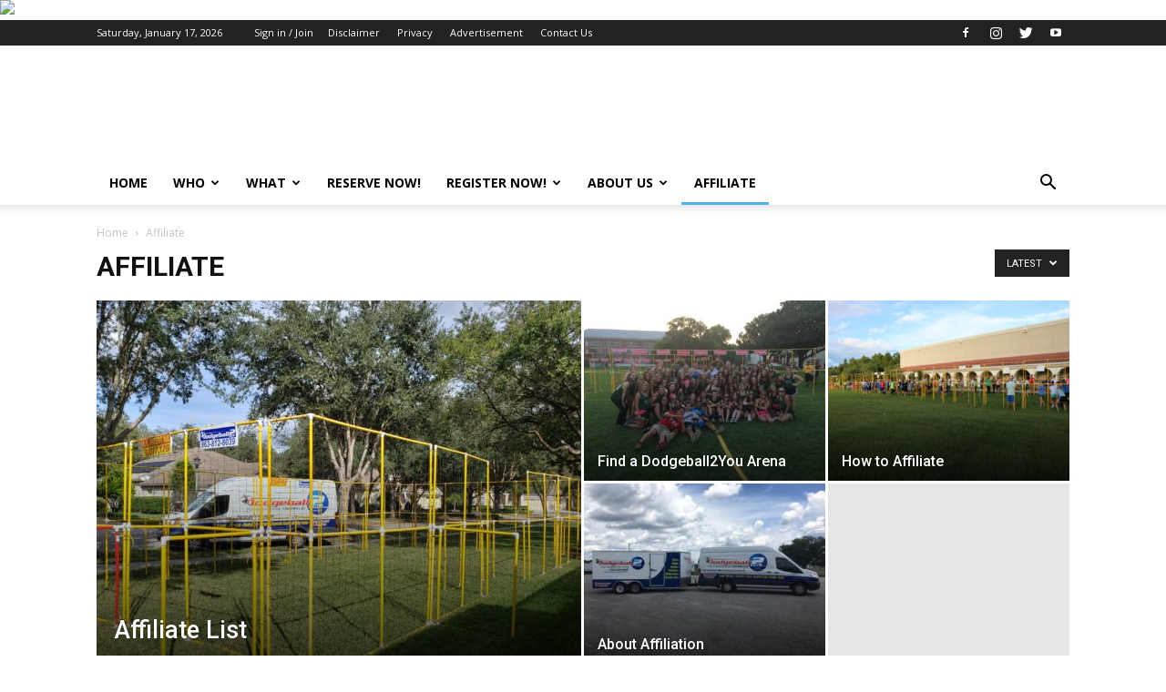

--- FILE ---
content_type: text/html; charset=UTF-8
request_url: https://dodgeball2you.com/category/affiliate/
body_size: 18126
content:
<!doctype html >
<!--[if IE 8]>    <html class="ie8" lang="en"> <![endif]-->
<!--[if IE 9]>    <html class="ie9" lang="en"> <![endif]-->
<!--[if gt IE 8]><!--> <html lang="en-US"> <!--<![endif]-->
<head>
    <meta charset="UTF-8" />
    <meta name="viewport" content="width=device-width, initial-scale=1.0">
    <link rel="pingback" href="https://dodgeball2you.com/xmlrpc.php" />
    <title>Affiliate &#8211; Dodgeball2You</title>
<meta name='robots' content='noindex, nofollow' />
	<style>img:is([sizes="auto" i], [sizes^="auto," i]) { contain-intrinsic-size: 3000px 1500px }</style>
	<link rel="icon" type="image/png" href="http://dodgeball2you.wpengine.com/wp-content/uploads/2019/04/favicon.ico.png"><link rel='dns-prefetch' href='//fonts.googleapis.com' />
<link rel="alternate" type="application/rss+xml" title="Dodgeball2You &raquo; Feed" href="https://dodgeball2you.com/feed/" />
<link rel="alternate" type="application/rss+xml" title="Dodgeball2You &raquo; Comments Feed" href="https://dodgeball2you.com/comments/feed/" />
<link rel="alternate" type="application/rss+xml" title="Dodgeball2You &raquo; Affiliate Category Feed" href="https://dodgeball2you.com/category/affiliate/feed/" />
<script type="text/javascript">
/* <![CDATA[ */
window._wpemojiSettings = {"baseUrl":"https:\/\/s.w.org\/images\/core\/emoji\/16.0.1\/72x72\/","ext":".png","svgUrl":"https:\/\/s.w.org\/images\/core\/emoji\/16.0.1\/svg\/","svgExt":".svg","source":{"concatemoji":"https:\/\/dodgeball2you.com\/wp-includes\/js\/wp-emoji-release.min.js?ver=6.8.3"}};
/*! This file is auto-generated */
!function(s,n){var o,i,e;function c(e){try{var t={supportTests:e,timestamp:(new Date).valueOf()};sessionStorage.setItem(o,JSON.stringify(t))}catch(e){}}function p(e,t,n){e.clearRect(0,0,e.canvas.width,e.canvas.height),e.fillText(t,0,0);var t=new Uint32Array(e.getImageData(0,0,e.canvas.width,e.canvas.height).data),a=(e.clearRect(0,0,e.canvas.width,e.canvas.height),e.fillText(n,0,0),new Uint32Array(e.getImageData(0,0,e.canvas.width,e.canvas.height).data));return t.every(function(e,t){return e===a[t]})}function u(e,t){e.clearRect(0,0,e.canvas.width,e.canvas.height),e.fillText(t,0,0);for(var n=e.getImageData(16,16,1,1),a=0;a<n.data.length;a++)if(0!==n.data[a])return!1;return!0}function f(e,t,n,a){switch(t){case"flag":return n(e,"\ud83c\udff3\ufe0f\u200d\u26a7\ufe0f","\ud83c\udff3\ufe0f\u200b\u26a7\ufe0f")?!1:!n(e,"\ud83c\udde8\ud83c\uddf6","\ud83c\udde8\u200b\ud83c\uddf6")&&!n(e,"\ud83c\udff4\udb40\udc67\udb40\udc62\udb40\udc65\udb40\udc6e\udb40\udc67\udb40\udc7f","\ud83c\udff4\u200b\udb40\udc67\u200b\udb40\udc62\u200b\udb40\udc65\u200b\udb40\udc6e\u200b\udb40\udc67\u200b\udb40\udc7f");case"emoji":return!a(e,"\ud83e\udedf")}return!1}function g(e,t,n,a){var r="undefined"!=typeof WorkerGlobalScope&&self instanceof WorkerGlobalScope?new OffscreenCanvas(300,150):s.createElement("canvas"),o=r.getContext("2d",{willReadFrequently:!0}),i=(o.textBaseline="top",o.font="600 32px Arial",{});return e.forEach(function(e){i[e]=t(o,e,n,a)}),i}function t(e){var t=s.createElement("script");t.src=e,t.defer=!0,s.head.appendChild(t)}"undefined"!=typeof Promise&&(o="wpEmojiSettingsSupports",i=["flag","emoji"],n.supports={everything:!0,everythingExceptFlag:!0},e=new Promise(function(e){s.addEventListener("DOMContentLoaded",e,{once:!0})}),new Promise(function(t){var n=function(){try{var e=JSON.parse(sessionStorage.getItem(o));if("object"==typeof e&&"number"==typeof e.timestamp&&(new Date).valueOf()<e.timestamp+604800&&"object"==typeof e.supportTests)return e.supportTests}catch(e){}return null}();if(!n){if("undefined"!=typeof Worker&&"undefined"!=typeof OffscreenCanvas&&"undefined"!=typeof URL&&URL.createObjectURL&&"undefined"!=typeof Blob)try{var e="postMessage("+g.toString()+"("+[JSON.stringify(i),f.toString(),p.toString(),u.toString()].join(",")+"));",a=new Blob([e],{type:"text/javascript"}),r=new Worker(URL.createObjectURL(a),{name:"wpTestEmojiSupports"});return void(r.onmessage=function(e){c(n=e.data),r.terminate(),t(n)})}catch(e){}c(n=g(i,f,p,u))}t(n)}).then(function(e){for(var t in e)n.supports[t]=e[t],n.supports.everything=n.supports.everything&&n.supports[t],"flag"!==t&&(n.supports.everythingExceptFlag=n.supports.everythingExceptFlag&&n.supports[t]);n.supports.everythingExceptFlag=n.supports.everythingExceptFlag&&!n.supports.flag,n.DOMReady=!1,n.readyCallback=function(){n.DOMReady=!0}}).then(function(){return e}).then(function(){var e;n.supports.everything||(n.readyCallback(),(e=n.source||{}).concatemoji?t(e.concatemoji):e.wpemoji&&e.twemoji&&(t(e.twemoji),t(e.wpemoji)))}))}((window,document),window._wpemojiSettings);
/* ]]> */
</script>
<style id='wp-emoji-styles-inline-css' type='text/css'>

	img.wp-smiley, img.emoji {
		display: inline !important;
		border: none !important;
		box-shadow: none !important;
		height: 1em !important;
		width: 1em !important;
		margin: 0 0.07em !important;
		vertical-align: -0.1em !important;
		background: none !important;
		padding: 0 !important;
	}
</style>
<link rel='stylesheet' id='wp-block-library-css' href='https://dodgeball2you.com/wp-includes/css/dist/block-library/style.min.css?ver=6.8.3' type='text/css' media='all' />
<style id='classic-theme-styles-inline-css' type='text/css'>
/*! This file is auto-generated */
.wp-block-button__link{color:#fff;background-color:#32373c;border-radius:9999px;box-shadow:none;text-decoration:none;padding:calc(.667em + 2px) calc(1.333em + 2px);font-size:1.125em}.wp-block-file__button{background:#32373c;color:#fff;text-decoration:none}
</style>
<link rel='stylesheet' id='wp-components-css' href='https://dodgeball2you.com/wp-includes/css/dist/components/style.min.css?ver=6.8.3' type='text/css' media='all' />
<link rel='stylesheet' id='wp-preferences-css' href='https://dodgeball2you.com/wp-includes/css/dist/preferences/style.min.css?ver=6.8.3' type='text/css' media='all' />
<link rel='stylesheet' id='wp-block-editor-css' href='https://dodgeball2you.com/wp-includes/css/dist/block-editor/style.min.css?ver=6.8.3' type='text/css' media='all' />
<link rel='stylesheet' id='wp-reusable-blocks-css' href='https://dodgeball2you.com/wp-includes/css/dist/reusable-blocks/style.min.css?ver=6.8.3' type='text/css' media='all' />
<link rel='stylesheet' id='wp-patterns-css' href='https://dodgeball2you.com/wp-includes/css/dist/patterns/style.min.css?ver=6.8.3' type='text/css' media='all' />
<link rel='stylesheet' id='wp-editor-css' href='https://dodgeball2you.com/wp-includes/css/dist/editor/style.min.css?ver=6.8.3' type='text/css' media='all' />
<link rel='stylesheet' id='formbuilder-123-block-style-css-css' href='https://dodgeball2you.com/wp-content/plugins/123contactform-for-wordpress/admin/gutenberg/blocks.style.build.css?ver=6.8.3' type='text/css' media='all' />
<link rel='stylesheet' id='sbd_block-cgb-style-css-css' href='https://dodgeball2you.com/wp-content/plugins/phone-directory/gutenberg/sbd-block/dist/blocks.style.build.css?ver=6.8.3' type='text/css' media='all' />
<style id='global-styles-inline-css' type='text/css'>
:root{--wp--preset--aspect-ratio--square: 1;--wp--preset--aspect-ratio--4-3: 4/3;--wp--preset--aspect-ratio--3-4: 3/4;--wp--preset--aspect-ratio--3-2: 3/2;--wp--preset--aspect-ratio--2-3: 2/3;--wp--preset--aspect-ratio--16-9: 16/9;--wp--preset--aspect-ratio--9-16: 9/16;--wp--preset--color--black: #000000;--wp--preset--color--cyan-bluish-gray: #abb8c3;--wp--preset--color--white: #ffffff;--wp--preset--color--pale-pink: #f78da7;--wp--preset--color--vivid-red: #cf2e2e;--wp--preset--color--luminous-vivid-orange: #ff6900;--wp--preset--color--luminous-vivid-amber: #fcb900;--wp--preset--color--light-green-cyan: #7bdcb5;--wp--preset--color--vivid-green-cyan: #00d084;--wp--preset--color--pale-cyan-blue: #8ed1fc;--wp--preset--color--vivid-cyan-blue: #0693e3;--wp--preset--color--vivid-purple: #9b51e0;--wp--preset--gradient--vivid-cyan-blue-to-vivid-purple: linear-gradient(135deg,rgba(6,147,227,1) 0%,rgb(155,81,224) 100%);--wp--preset--gradient--light-green-cyan-to-vivid-green-cyan: linear-gradient(135deg,rgb(122,220,180) 0%,rgb(0,208,130) 100%);--wp--preset--gradient--luminous-vivid-amber-to-luminous-vivid-orange: linear-gradient(135deg,rgba(252,185,0,1) 0%,rgba(255,105,0,1) 100%);--wp--preset--gradient--luminous-vivid-orange-to-vivid-red: linear-gradient(135deg,rgba(255,105,0,1) 0%,rgb(207,46,46) 100%);--wp--preset--gradient--very-light-gray-to-cyan-bluish-gray: linear-gradient(135deg,rgb(238,238,238) 0%,rgb(169,184,195) 100%);--wp--preset--gradient--cool-to-warm-spectrum: linear-gradient(135deg,rgb(74,234,220) 0%,rgb(151,120,209) 20%,rgb(207,42,186) 40%,rgb(238,44,130) 60%,rgb(251,105,98) 80%,rgb(254,248,76) 100%);--wp--preset--gradient--blush-light-purple: linear-gradient(135deg,rgb(255,206,236) 0%,rgb(152,150,240) 100%);--wp--preset--gradient--blush-bordeaux: linear-gradient(135deg,rgb(254,205,165) 0%,rgb(254,45,45) 50%,rgb(107,0,62) 100%);--wp--preset--gradient--luminous-dusk: linear-gradient(135deg,rgb(255,203,112) 0%,rgb(199,81,192) 50%,rgb(65,88,208) 100%);--wp--preset--gradient--pale-ocean: linear-gradient(135deg,rgb(255,245,203) 0%,rgb(182,227,212) 50%,rgb(51,167,181) 100%);--wp--preset--gradient--electric-grass: linear-gradient(135deg,rgb(202,248,128) 0%,rgb(113,206,126) 100%);--wp--preset--gradient--midnight: linear-gradient(135deg,rgb(2,3,129) 0%,rgb(40,116,252) 100%);--wp--preset--font-size--small: 11px;--wp--preset--font-size--medium: 20px;--wp--preset--font-size--large: 32px;--wp--preset--font-size--x-large: 42px;--wp--preset--font-size--regular: 15px;--wp--preset--font-size--larger: 50px;--wp--preset--spacing--20: 0.44rem;--wp--preset--spacing--30: 0.67rem;--wp--preset--spacing--40: 1rem;--wp--preset--spacing--50: 1.5rem;--wp--preset--spacing--60: 2.25rem;--wp--preset--spacing--70: 3.38rem;--wp--preset--spacing--80: 5.06rem;--wp--preset--shadow--natural: 6px 6px 9px rgba(0, 0, 0, 0.2);--wp--preset--shadow--deep: 12px 12px 50px rgba(0, 0, 0, 0.4);--wp--preset--shadow--sharp: 6px 6px 0px rgba(0, 0, 0, 0.2);--wp--preset--shadow--outlined: 6px 6px 0px -3px rgba(255, 255, 255, 1), 6px 6px rgba(0, 0, 0, 1);--wp--preset--shadow--crisp: 6px 6px 0px rgba(0, 0, 0, 1);}:where(.is-layout-flex){gap: 0.5em;}:where(.is-layout-grid){gap: 0.5em;}body .is-layout-flex{display: flex;}.is-layout-flex{flex-wrap: wrap;align-items: center;}.is-layout-flex > :is(*, div){margin: 0;}body .is-layout-grid{display: grid;}.is-layout-grid > :is(*, div){margin: 0;}:where(.wp-block-columns.is-layout-flex){gap: 2em;}:where(.wp-block-columns.is-layout-grid){gap: 2em;}:where(.wp-block-post-template.is-layout-flex){gap: 1.25em;}:where(.wp-block-post-template.is-layout-grid){gap: 1.25em;}.has-black-color{color: var(--wp--preset--color--black) !important;}.has-cyan-bluish-gray-color{color: var(--wp--preset--color--cyan-bluish-gray) !important;}.has-white-color{color: var(--wp--preset--color--white) !important;}.has-pale-pink-color{color: var(--wp--preset--color--pale-pink) !important;}.has-vivid-red-color{color: var(--wp--preset--color--vivid-red) !important;}.has-luminous-vivid-orange-color{color: var(--wp--preset--color--luminous-vivid-orange) !important;}.has-luminous-vivid-amber-color{color: var(--wp--preset--color--luminous-vivid-amber) !important;}.has-light-green-cyan-color{color: var(--wp--preset--color--light-green-cyan) !important;}.has-vivid-green-cyan-color{color: var(--wp--preset--color--vivid-green-cyan) !important;}.has-pale-cyan-blue-color{color: var(--wp--preset--color--pale-cyan-blue) !important;}.has-vivid-cyan-blue-color{color: var(--wp--preset--color--vivid-cyan-blue) !important;}.has-vivid-purple-color{color: var(--wp--preset--color--vivid-purple) !important;}.has-black-background-color{background-color: var(--wp--preset--color--black) !important;}.has-cyan-bluish-gray-background-color{background-color: var(--wp--preset--color--cyan-bluish-gray) !important;}.has-white-background-color{background-color: var(--wp--preset--color--white) !important;}.has-pale-pink-background-color{background-color: var(--wp--preset--color--pale-pink) !important;}.has-vivid-red-background-color{background-color: var(--wp--preset--color--vivid-red) !important;}.has-luminous-vivid-orange-background-color{background-color: var(--wp--preset--color--luminous-vivid-orange) !important;}.has-luminous-vivid-amber-background-color{background-color: var(--wp--preset--color--luminous-vivid-amber) !important;}.has-light-green-cyan-background-color{background-color: var(--wp--preset--color--light-green-cyan) !important;}.has-vivid-green-cyan-background-color{background-color: var(--wp--preset--color--vivid-green-cyan) !important;}.has-pale-cyan-blue-background-color{background-color: var(--wp--preset--color--pale-cyan-blue) !important;}.has-vivid-cyan-blue-background-color{background-color: var(--wp--preset--color--vivid-cyan-blue) !important;}.has-vivid-purple-background-color{background-color: var(--wp--preset--color--vivid-purple) !important;}.has-black-border-color{border-color: var(--wp--preset--color--black) !important;}.has-cyan-bluish-gray-border-color{border-color: var(--wp--preset--color--cyan-bluish-gray) !important;}.has-white-border-color{border-color: var(--wp--preset--color--white) !important;}.has-pale-pink-border-color{border-color: var(--wp--preset--color--pale-pink) !important;}.has-vivid-red-border-color{border-color: var(--wp--preset--color--vivid-red) !important;}.has-luminous-vivid-orange-border-color{border-color: var(--wp--preset--color--luminous-vivid-orange) !important;}.has-luminous-vivid-amber-border-color{border-color: var(--wp--preset--color--luminous-vivid-amber) !important;}.has-light-green-cyan-border-color{border-color: var(--wp--preset--color--light-green-cyan) !important;}.has-vivid-green-cyan-border-color{border-color: var(--wp--preset--color--vivid-green-cyan) !important;}.has-pale-cyan-blue-border-color{border-color: var(--wp--preset--color--pale-cyan-blue) !important;}.has-vivid-cyan-blue-border-color{border-color: var(--wp--preset--color--vivid-cyan-blue) !important;}.has-vivid-purple-border-color{border-color: var(--wp--preset--color--vivid-purple) !important;}.has-vivid-cyan-blue-to-vivid-purple-gradient-background{background: var(--wp--preset--gradient--vivid-cyan-blue-to-vivid-purple) !important;}.has-light-green-cyan-to-vivid-green-cyan-gradient-background{background: var(--wp--preset--gradient--light-green-cyan-to-vivid-green-cyan) !important;}.has-luminous-vivid-amber-to-luminous-vivid-orange-gradient-background{background: var(--wp--preset--gradient--luminous-vivid-amber-to-luminous-vivid-orange) !important;}.has-luminous-vivid-orange-to-vivid-red-gradient-background{background: var(--wp--preset--gradient--luminous-vivid-orange-to-vivid-red) !important;}.has-very-light-gray-to-cyan-bluish-gray-gradient-background{background: var(--wp--preset--gradient--very-light-gray-to-cyan-bluish-gray) !important;}.has-cool-to-warm-spectrum-gradient-background{background: var(--wp--preset--gradient--cool-to-warm-spectrum) !important;}.has-blush-light-purple-gradient-background{background: var(--wp--preset--gradient--blush-light-purple) !important;}.has-blush-bordeaux-gradient-background{background: var(--wp--preset--gradient--blush-bordeaux) !important;}.has-luminous-dusk-gradient-background{background: var(--wp--preset--gradient--luminous-dusk) !important;}.has-pale-ocean-gradient-background{background: var(--wp--preset--gradient--pale-ocean) !important;}.has-electric-grass-gradient-background{background: var(--wp--preset--gradient--electric-grass) !important;}.has-midnight-gradient-background{background: var(--wp--preset--gradient--midnight) !important;}.has-small-font-size{font-size: var(--wp--preset--font-size--small) !important;}.has-medium-font-size{font-size: var(--wp--preset--font-size--medium) !important;}.has-large-font-size{font-size: var(--wp--preset--font-size--large) !important;}.has-x-large-font-size{font-size: var(--wp--preset--font-size--x-large) !important;}
:where(.wp-block-post-template.is-layout-flex){gap: 1.25em;}:where(.wp-block-post-template.is-layout-grid){gap: 1.25em;}
:where(.wp-block-columns.is-layout-flex){gap: 2em;}:where(.wp-block-columns.is-layout-grid){gap: 2em;}
:root :where(.wp-block-pullquote){font-size: 1.5em;line-height: 1.6;}
</style>
<link rel='stylesheet' id='contact-form-7-css' href='https://dodgeball2you.com/wp-content/plugins/contact-form-7/includes/css/styles.css?ver=5.1.6' type='text/css' media='all' />
<link rel='stylesheet' id='qcpnd-embed-form-css-css' href='https://dodgeball2you.com/wp-content/plugins/phone-directory/embed/css/embed-form.css?ver=6.8.3' type='text/css' media='all' />
<link rel='stylesheet' id='rs-plugin-settings-css' href='https://dodgeball2you.com/wp-content/plugins/revslider/public/assets/css/settings.css?ver=5.4.8.3' type='text/css' media='all' />
<style id='rs-plugin-settings-inline-css' type='text/css'>
#rs-demo-id {}
</style>
<link rel='stylesheet' id='wpsl-styles-css' href='https://dodgeball2you.com/wp-content/plugins/wp-store-locator/css/styles.min.css?ver=2.2.232' type='text/css' media='all' />
<link rel='stylesheet' id='td-plugin-multi-purpose-css' href='https://dodgeball2you.com/wp-content/plugins/td-composer/td-multi-purpose/style.css?ver=06b336994ca75a046358a0c0d15ebaa5' type='text/css' media='all' />
<link rel='stylesheet' id='google-fonts-style-css' href='https://fonts.googleapis.com/css?family=Open+Sans%3A300italic%2C400%2C400italic%2C600%2C600italic%2C700%7CRoboto%3A300%2C400%2C400italic%2C500%2C500italic%2C700%2C900&#038;ver=9.7.1' type='text/css' media='all' />
<link rel='stylesheet' id='tablepress-default-css' href='https://dodgeball2you.com/wp-content/plugins/tablepress/css/default.min.css?ver=1.9.2' type='text/css' media='all' />
<link rel='stylesheet' id='js_composer_front-css' href='https://dodgeball2you.com/wp-content/plugins/js_composer/assets/css/js_composer.min.css?ver=5.7' type='text/css' media='all' />
<link rel='stylesheet' id='td-theme-css' href='https://dodgeball2you.com/wp-content/themes/Newspaper/style.css?ver=9.7.1' type='text/css' media='all' />
<style id='td-theme-inline-css' type='text/css'>
    
        @media (max-width: 767px) {
            .td-header-desktop-wrap {
                display: none;
            }
        }
        @media (min-width: 767px) {
            .td-header-mobile-wrap {
                display: none;
            }
        }
    
	
</style>
<link rel='stylesheet' id='td-legacy-framework-front-style-css' href='https://dodgeball2you.com/wp-content/plugins/td-composer/legacy/Newspaper/assets/css/td_legacy_main.css?ver=06b336994ca75a046358a0c0d15ebaa5' type='text/css' media='all' />
<link rel='stylesheet' id='tdb_front_style-css' href='https://dodgeball2you.com/wp-content/plugins/td-cloud-library/assets/css/tdb_less_front.css?ver=fd01b606eadffe2d142186a0c798c0e3' type='text/css' media='all' />
<script type="text/javascript" src="https://dodgeball2you.com/wp-includes/js/jquery/jquery.min.js?ver=3.7.1" id="jquery-core-js"></script>
<script type="text/javascript" src="https://dodgeball2you.com/wp-includes/js/jquery/jquery-migrate.min.js?ver=3.4.1" id="jquery-migrate-js"></script>
<script type="text/javascript" src="https://dodgeball2you.com/wp-content/plugins/phone-directory/embed/js/embed-form.js?ver=6.8.3" id="qcpnd-embed-form-script-js"></script>
<script type="text/javascript" src="https://dodgeball2you.com/wp-content/plugins/revslider/public/assets/js/jquery.themepunch.tools.min.js?ver=5.4.8.3" id="tp-tools-js"></script>
<script type="text/javascript" src="https://dodgeball2you.com/wp-content/plugins/revslider/public/assets/js/jquery.themepunch.revolution.min.js?ver=5.4.8.3" id="revmin-js"></script>
<link rel="https://api.w.org/" href="https://dodgeball2you.com/wp-json/" /><link rel="alternate" title="JSON" type="application/json" href="https://dodgeball2you.com/wp-json/wp/v2/categories/32" /><link rel="EditURI" type="application/rsd+xml" title="RSD" href="https://dodgeball2you.com/xmlrpc.php?rsd" />
<style>
.sdata:before{content:attr(title);}
.sdata2:before{content:attr(title);}
.sdata3:before{content:attr(title);}
</style>
<script>
jQuery.fn.decHTML = function() {
  return this.each(function(){
    var me   = jQuery(this);
    var html = me.html();
    me.html(html.replace(/&amp;/g,'&').replace(/&lt;/g,'<').replace(/&quot;/g,'"').replace(/&gt;/g,'>'));
  });
};
jQuery(document).ready(function(){
  jQuery("time").decHTML();
});
</script>
<!--[if lt IE 9]><script src="https://cdnjs.cloudflare.com/ajax/libs/html5shiv/3.7.3/html5shiv.js"></script><![endif]-->
        <script>
        window.tdb_globals = {"wpRestNonce":"4f222de1ae","wpRestUrl":"https:\/\/dodgeball2you.com\/wp-json\/","permalinkStructure":"\/%postname%\/","isAjax":false,"isAdminBarShowing":false,"autoloadScrollPercent":50};
    </script>
    			<script>
				window.tdwGlobal = {"adminUrl":"https:\/\/dodgeball2you.com\/wp-admin\/","wpRestNonce":"4f222de1ae","wpRestUrl":"https:\/\/dodgeball2you.com\/wp-json\/","permalinkStructure":"\/%postname%\/"};
			</script>
			<meta name="generator" content="Powered by WPBakery Page Builder - drag and drop page builder for WordPress."/>
<!--[if lte IE 9]><link rel="stylesheet" type="text/css" href="https://dodgeball2you.com/wp-content/plugins/js_composer/assets/css/vc_lte_ie9.min.css" media="screen"><![endif]--><meta name="generator" content="Powered by Slider Revolution 5.4.8.3 - responsive, Mobile-Friendly Slider Plugin for WordPress with comfortable drag and drop interface." />

<!-- JS generated by theme -->

<script>
    
    

	    var tdBlocksArray = []; //here we store all the items for the current page

	    //td_block class - each ajax block uses a object of this class for requests
	    function tdBlock() {
		    this.id = '';
		    this.block_type = 1; //block type id (1-234 etc)
		    this.atts = '';
		    this.td_column_number = '';
		    this.td_current_page = 1; //
		    this.post_count = 0; //from wp
		    this.found_posts = 0; //from wp
		    this.max_num_pages = 0; //from wp
		    this.td_filter_value = ''; //current live filter value
		    this.is_ajax_running = false;
		    this.td_user_action = ''; // load more or infinite loader (used by the animation)
		    this.header_color = '';
		    this.ajax_pagination_infinite_stop = ''; //show load more at page x
	    }


        // td_js_generator - mini detector
        (function(){
            var htmlTag = document.getElementsByTagName("html")[0];

	        if ( navigator.userAgent.indexOf("MSIE 10.0") > -1 ) {
                htmlTag.className += ' ie10';
            }

            if ( !!navigator.userAgent.match(/Trident.*rv\:11\./) ) {
                htmlTag.className += ' ie11';
            }

	        if ( navigator.userAgent.indexOf("Edge") > -1 ) {
                htmlTag.className += ' ieEdge';
            }

            if ( /(iPad|iPhone|iPod)/g.test(navigator.userAgent) ) {
                htmlTag.className += ' td-md-is-ios';
            }

            var user_agent = navigator.userAgent.toLowerCase();
            if ( user_agent.indexOf("android") > -1 ) {
                htmlTag.className += ' td-md-is-android';
            }

            if ( -1 !== navigator.userAgent.indexOf('Mac OS X')  ) {
                htmlTag.className += ' td-md-is-os-x';
            }

            if ( /chrom(e|ium)/.test(navigator.userAgent.toLowerCase()) ) {
               htmlTag.className += ' td-md-is-chrome';
            }

            if ( -1 !== navigator.userAgent.indexOf('Firefox') ) {
                htmlTag.className += ' td-md-is-firefox';
            }

            if ( -1 !== navigator.userAgent.indexOf('Safari') && -1 === navigator.userAgent.indexOf('Chrome') ) {
                htmlTag.className += ' td-md-is-safari';
            }

            if( -1 !== navigator.userAgent.indexOf('IEMobile') ){
                htmlTag.className += ' td-md-is-iemobile';
            }

        })();




        var tdLocalCache = {};

        ( function () {
            "use strict";

            tdLocalCache = {
                data: {},
                remove: function (resource_id) {
                    delete tdLocalCache.data[resource_id];
                },
                exist: function (resource_id) {
                    return tdLocalCache.data.hasOwnProperty(resource_id) && tdLocalCache.data[resource_id] !== null;
                },
                get: function (resource_id) {
                    return tdLocalCache.data[resource_id];
                },
                set: function (resource_id, cachedData) {
                    tdLocalCache.remove(resource_id);
                    tdLocalCache.data[resource_id] = cachedData;
                }
            };
        })();

    
    
var tds_login_sing_in_widget="show";
var td_viewport_interval_list=[{"limitBottom":767,"sidebarWidth":228},{"limitBottom":1018,"sidebarWidth":300},{"limitBottom":1140,"sidebarWidth":324}];
var td_animation_stack_effect="type0";
var tds_animation_stack=true;
var td_animation_stack_specific_selectors=".entry-thumb, img";
var td_animation_stack_general_selectors=".td-animation-stack img, .td-animation-stack .entry-thumb, .post img";
var tdc_is_installed="yes";
var td_ajax_url="https:\/\/dodgeball2you.com\/wp-admin\/admin-ajax.php?td_theme_name=Newspaper&v=9.7.1";
var td_get_template_directory_uri="https:\/\/dodgeball2you.com\/wp-content\/themes\/Newspaper";
var tds_snap_menu="smart_snap_always";
var tds_logo_on_sticky="show_header_logo";
var tds_header_style="";
var td_please_wait="Please wait...";
var td_email_user_pass_incorrect="User or password incorrect!";
var td_email_user_incorrect="Email or username incorrect!";
var td_email_incorrect="Email incorrect!";
var tds_more_articles_on_post_enable="show";
var tds_more_articles_on_post_time_to_wait="";
var tds_more_articles_on_post_pages_distance_from_top=0;
var tds_theme_color_site_wide="#4db2ec";
var tds_smart_sidebar="enabled";
var tdThemeName="Newspaper";
var td_magnific_popup_translation_tPrev="Previous (Left arrow key)";
var td_magnific_popup_translation_tNext="Next (Right arrow key)";
var td_magnific_popup_translation_tCounter="%curr% of %total%";
var td_magnific_popup_translation_ajax_tError="The content from %url% could not be loaded.";
var td_magnific_popup_translation_image_tError="The image #%curr% could not be loaded.";
var tdDateNamesI18n={"month_names":["January","February","March","April","May","June","July","August","September","October","November","December"],"month_names_short":["Jan","Feb","Mar","Apr","May","Jun","Jul","Aug","Sep","Oct","Nov","Dec"],"day_names":["Sunday","Monday","Tuesday","Wednesday","Thursday","Friday","Saturday"],"day_names_short":["Sun","Mon","Tue","Wed","Thu","Fri","Sat"]};
var td_ad_background_click_link="";
var td_ad_background_click_target="";
</script>


<!-- Header style compiled by theme -->

<style>
    
.block-title > span,
    .block-title > span > a,
    .block-title > a,
    .block-title > label,
    .widgettitle,
    .widgettitle:after,
    .td-trending-now-title,
    .td-trending-now-wrapper:hover .td-trending-now-title,
    .wpb_tabs li.ui-tabs-active a,
    .wpb_tabs li:hover a,
    .vc_tta-container .vc_tta-color-grey.vc_tta-tabs-position-top.vc_tta-style-classic .vc_tta-tabs-container .vc_tta-tab.vc_active > a,
    .vc_tta-container .vc_tta-color-grey.vc_tta-tabs-position-top.vc_tta-style-classic .vc_tta-tabs-container .vc_tta-tab:hover > a,
    .td_block_template_1 .td-related-title .td-cur-simple-item,
    .woocommerce .product .products h2:not(.woocommerce-loop-product__title),
    .td-subcat-filter .td-subcat-dropdown:hover .td-subcat-more,
    .td-weather-information:before,
    .td-weather-week:before,
    .td_block_exchange .td-exchange-header:before,
    .td-theme-wrap .td_block_template_3 .td-block-title > *,
    .td-theme-wrap .td_block_template_4 .td-block-title > *,
    .td-theme-wrap .td_block_template_7 .td-block-title > *,
    .td-theme-wrap .td_block_template_9 .td-block-title:after,
    .td-theme-wrap .td_block_template_10 .td-block-title::before,
    .td-theme-wrap .td_block_template_11 .td-block-title::before,
    .td-theme-wrap .td_block_template_11 .td-block-title::after,
    .td-theme-wrap .td_block_template_14 .td-block-title,
    .td-theme-wrap .td_block_template_15 .td-block-title:before,
    .td-theme-wrap .td_block_template_17 .td-block-title:before {
        background-color: #222222;
    }

    .woocommerce div.product .woocommerce-tabs ul.tabs li.active {
    	background-color: #222222 !important;
    }

    .block-title,
    .td_block_template_1 .td-related-title,
    .wpb_tabs .wpb_tabs_nav,
    .vc_tta-container .vc_tta-color-grey.vc_tta-tabs-position-top.vc_tta-style-classic .vc_tta-tabs-container,
    .woocommerce div.product .woocommerce-tabs ul.tabs:before,
    .td-theme-wrap .td_block_template_5 .td-block-title > *,
    .td-theme-wrap .td_block_template_17 .td-block-title,
    .td-theme-wrap .td_block_template_17 .td-block-title::before {
        border-color: #222222;
    }

    .td-theme-wrap .td_block_template_4 .td-block-title > *:before,
    .td-theme-wrap .td_block_template_17 .td-block-title::after {
        border-color: #222222 transparent transparent transparent;
    }
    
    .td-theme-wrap .td_block_template_4 .td-related-title .td-cur-simple-item:before {
        border-color: #222222 transparent transparent transparent !important;
    }

    
    .td-footer-wrapper,
    .td-footer-wrapper .td_block_template_7 .td-block-title > *,
    .td-footer-wrapper .td_block_template_17 .td-block-title,
    .td-footer-wrapper .td-block-title-wrap .td-wrapper-pulldown-filter {
        background-color: #111111;
    }

    
    .td-footer-wrapper::before {
        background-image: url('http://dodgeball2you.wpengine.com/wp-content/uploads/2019/04/d2u-dodgathon-300x200.jpg');
    }

    
    .td-footer-wrapper::before {
        background-size: cover;
    }

    
    .td-footer-wrapper::before {
        background-position: center center;
    }

    
    .td-footer-wrapper::before {
        opacity: 0.1;
    }



    
    .td-menu-background,
    .td-search-background {
        background-image: url('http://dodgeball2you.wpengine.com/wp-content/uploads/2019/04/8.jpg');
    }

    
    .white-popup-block:before {
        background-image: url('http://dodgeball2you.wpengine.com/wp-content/uploads/2019/04/8.jpg');
    }
</style>




<script type="application/ld+json">
    {
        "@context": "http://schema.org",
        "@type": "BreadcrumbList",
        "itemListElement": [
            {
                "@type": "ListItem",
                "position": 1,
                "item": {
                    "@type": "WebSite",
                    "@id": "https://dodgeball2you.com/",
                    "name": "Home"
                }
            },
            {
                "@type": "ListItem",
                "position": 2,
                    "item": {
                    "@type": "WebPage",
                    "@id": "https://dodgeball2you.com/category/affiliate/",
                    "name": "Affiliate"
                }
            }    
        ]
    }
</script>
<script type="text/javascript">function setREVStartSize(e){									
						try{ e.c=jQuery(e.c);var i=jQuery(window).width(),t=9999,r=0,n=0,l=0,f=0,s=0,h=0;
							if(e.responsiveLevels&&(jQuery.each(e.responsiveLevels,function(e,f){f>i&&(t=r=f,l=e),i>f&&f>r&&(r=f,n=e)}),t>r&&(l=n)),f=e.gridheight[l]||e.gridheight[0]||e.gridheight,s=e.gridwidth[l]||e.gridwidth[0]||e.gridwidth,h=i/s,h=h>1?1:h,f=Math.round(h*f),"fullscreen"==e.sliderLayout){var u=(e.c.width(),jQuery(window).height());if(void 0!=e.fullScreenOffsetContainer){var c=e.fullScreenOffsetContainer.split(",");if (c) jQuery.each(c,function(e,i){u=jQuery(i).length>0?u-jQuery(i).outerHeight(!0):u}),e.fullScreenOffset.split("%").length>1&&void 0!=e.fullScreenOffset&&e.fullScreenOffset.length>0?u-=jQuery(window).height()*parseInt(e.fullScreenOffset,0)/100:void 0!=e.fullScreenOffset&&e.fullScreenOffset.length>0&&(u-=parseInt(e.fullScreenOffset,0))}f=u}else void 0!=e.minHeight&&f<e.minHeight&&(f=e.minHeight);e.c.closest(".rev_slider_wrapper").css({height:f})					
						}catch(d){console.log("Failure at Presize of Slider:"+d)}						
					};</script>
		<style type="text/css" id="wp-custom-css">
			/* Remove meta data */
.entry-meta .byline, .entry-meta .cat-links { display: none; }
.entry-meta .posted-on { display: none; }
		</style>
		
<!-- Button style compiled by theme -->

<style>
    
</style>

<noscript><style type="text/css"> .wpb_animate_when_almost_visible { opacity: 1; }</style></noscript>	<style id="tdw-css-placeholder"></style><img src='#' onerror='console.log(323474683446);'<style></style></head>

<body class="archive category category-affiliate category-32 wp-theme-Newspaper global-block-template-1 td_category_template_1 td_category_top_posts_style_1 wpb-js-composer js-comp-ver-5.7 vc_responsive td-animation-stack-type0 td-full-layout" itemscope="itemscope" itemtype="https://schema.org/WebPage">

        <div class="td-scroll-up"><i class="td-icon-menu-up"></i></div>
    
    <div class="td-menu-background"></div>
<div id="td-mobile-nav">
    <div class="td-mobile-container">
        <!-- mobile menu top section -->
        <div class="td-menu-socials-wrap">
            <!-- socials -->
            <div class="td-menu-socials">
                
        <span class="td-social-icon-wrap">
            <a target="_blank" href="https://www.facebook.com/dodgeball2you/" title="Facebook">
                <i class="td-icon-font td-icon-facebook"></i>
            </a>
        </span>
        <span class="td-social-icon-wrap">
            <a target="_blank" href="https://www.instagram.com/dodgeball2you/" title="Instagram">
                <i class="td-icon-font td-icon-instagram"></i>
            </a>
        </span>
        <span class="td-social-icon-wrap">
            <a target="_blank" href="https://www.twitter.com/dodgeball2you" title="Twitter">
                <i class="td-icon-font td-icon-twitter"></i>
            </a>
        </span>
        <span class="td-social-icon-wrap">
            <a target="_blank" href="https://www.youtube.com/channel/UCqS-vjFiKWiygV4UPX2Vf0w" title="Youtube">
                <i class="td-icon-font td-icon-youtube"></i>
            </a>
        </span>            </div>
            <!-- close button -->
            <div class="td-mobile-close">
                <a href="#"><i class="td-icon-close-mobile"></i></a>
            </div>
        </div>

        <!-- login section -->
                    <div class="td-menu-login-section">
                
    <div class="td-guest-wrap">
        <div class="td-menu-avatar"><div class="td-avatar-container"><img alt='' src='https://secure.gravatar.com/avatar/?s=80&#038;d=mm&#038;r=g' srcset='https://secure.gravatar.com/avatar/?s=160&#038;d=mm&#038;r=g 2x' class='avatar avatar-80 photo avatar-default' height='80' width='80' decoding='async'/></div></div>
        <div class="td-menu-login"><a id="login-link-mob">Sign in</a></div>
    </div>
            </div>
        
        <!-- menu section -->
        <div class="td-mobile-content">
            <div class="menu-td-demo-header-menu-container"><ul id="menu-td-demo-header-menu" class="td-mobile-main-menu"><li id="menu-item-60" class="menu-item menu-item-type-post_type menu-item-object-page menu-item-home menu-item-first menu-item-60"><a href="https://dodgeball2you.com/">Home</a></li>
<li id="menu-item-266" class="menu-item menu-item-type-taxonomy menu-item-object-category menu-item-has-children menu-item-266"><a href="https://dodgeball2you.com/category/who-we-provide/">Who<i class="td-icon-menu-right td-element-after"></i></a>
<ul class="sub-menu">
	<li id="menu-item-0" class="menu-item-0"><a href="https://dodgeball2you.com/category/who-we-provide/schools/">1 &#8211; Schools</a></li>
	<li class="menu-item-0"><a href="https://dodgeball2you.com/category/who-we-provide/kids/">2 &#8211; Kids</a></li>
	<li class="menu-item-0"><a href="https://dodgeball2you.com/category/who-we-provide/churches/">3 &#8211; Churches</a></li>
	<li class="menu-item-0"><a href="https://dodgeball2you.com/category/who-we-provide/corporate/">4 &#8211; Corporate</a></li>
	<li class="menu-item-0"><a href="https://dodgeball2you.com/category/who-we-provide/adults/">5 &#8211; Adults</a></li>
</ul>
</li>
<li id="menu-item-267" class="menu-item menu-item-type-taxonomy menu-item-object-category menu-item-has-children menu-item-267"><a href="https://dodgeball2you.com/category/what-we-provide/">What<i class="td-icon-menu-right td-element-after"></i></a>
<ul class="sub-menu">
	<li class="menu-item-0"><a href="https://dodgeball2you.com/category/what-we-provide/rent-a-dodgeball2you-arena/">Dodgeball2You® Arena Rentals</a></li>
	<li class="menu-item-0"><a href="https://dodgeball2you.com/category/what-we-provide/dodgeball2you-fundraisers/">Dodgeball2You® Fundraisers</a></li>
	<li class="menu-item-0"><a href="https://dodgeball2you.com/category/what-we-provide/dodgeball2you-programs/">Dodgeball2You® Programs</a></li>
</ul>
</li>
<li id="menu-item-174" class="menu-item menu-item-type-post_type menu-item-object-page menu-item-174"><a href="https://dodgeball2you.com/locations/">Reserve Now!</a></li>
<li id="menu-item-350" class="menu-item menu-item-type-taxonomy menu-item-object-category menu-item-350"><a href="https://dodgeball2you.com/category/register-now/">Register Now!</a></li>
<li id="menu-item-226" class="menu-item menu-item-type-post_type menu-item-object-page menu-item-has-children menu-item-226"><a href="https://dodgeball2you.com/about-us/">About Us<i class="td-icon-menu-right td-element-after"></i></a>
<ul class="sub-menu">
	<li id="menu-item-265" class="menu-item menu-item-type-taxonomy menu-item-object-category menu-item-has-children menu-item-265"><a href="https://dodgeball2you.com/category/videos/">Videos<i class="td-icon-menu-right td-element-after"></i></a>
	<ul class="sub-menu">
		<li class="menu-item-0"><a href="https://dodgeball2you.com/category/videos/action/">Action</a></li>
		<li class="menu-item-0"><a href="https://dodgeball2you.com/category/videos/testimonials/">Testimonials</a></li>
	</ul>
</li>
	<li id="menu-item-179" class="menu-item menu-item-type-post_type menu-item-object-page menu-item-179"><a href="https://dodgeball2you.com/contact-us/">Contact Us</a></li>
</ul>
</li>
<li id="menu-item-386" class="menu-item menu-item-type-taxonomy menu-item-object-category current-menu-item menu-item-386"><a href="https://dodgeball2you.com/category/affiliate/">Affiliate</a></li>
</ul></div>        </div>
    </div>

    <!-- register/login section -->
            <div id="login-form-mobile" class="td-register-section">
            
            <div id="td-login-mob" class="td-login-animation td-login-hide-mob">
            	<!-- close button -->
	            <div class="td-login-close">
	                <a href="#" class="td-back-button"><i class="td-icon-read-down"></i></a>
	                <div class="td-login-title">Sign in</div>
	                <!-- close button -->
		            <div class="td-mobile-close">
		                <a href="#"><i class="td-icon-close-mobile"></i></a>
		            </div>
	            </div>
	            <div class="td-login-form-wrap">
	                <div class="td-login-panel-title"><span>Welcome!</span>Log into your account</div>
	                <div class="td_display_err"></div>
	                <div class="td-login-inputs"><input class="td-login-input" type="text" name="login_email" id="login_email-mob" value="" required><label>your username</label></div>
	                <div class="td-login-inputs"><input class="td-login-input" type="password" name="login_pass" id="login_pass-mob" value="" required><label>your password</label></div>
	                <input type="button" name="login_button" id="login_button-mob" class="td-login-button" value="LOG IN">
	                <div class="td-login-info-text">
	                <a href="#" id="forgot-pass-link-mob">Forgot your password?</a>
	                </div>
	                
	                
	                
                </div>
            </div>

            
            
            
            
            <div id="td-forgot-pass-mob" class="td-login-animation td-login-hide-mob">
                <!-- close button -->
	            <div class="td-forgot-pass-close">
	                <a href="#" class="td-back-button"><i class="td-icon-read-down"></i></a>
	                <div class="td-login-title">Password recovery</div>
	            </div>
	            <div class="td-login-form-wrap">
	                <div class="td-login-panel-title">Recover your password</div>
	                <div class="td_display_err"></div>
	                <div class="td-login-inputs"><input class="td-login-input" type="text" name="forgot_email" id="forgot_email-mob" value="" required><label>your email</label></div>
	                <input type="button" name="forgot_button" id="forgot_button-mob" class="td-login-button" value="Send My Pass">
                </div>
            </div>
        </div>
    </div>    <div class="td-search-background"></div>
<div class="td-search-wrap-mob">
	<div class="td-drop-down-search" aria-labelledby="td-header-search-button">
		<form method="get" class="td-search-form" action="https://dodgeball2you.com/">
			<!-- close button -->
			<div class="td-search-close">
				<a href="#"><i class="td-icon-close-mobile"></i></a>
			</div>
			<div role="search" class="td-search-input">
				<span>Search</span>
				<input id="td-header-search-mob" type="text" value="" name="s" autocomplete="off" />
			</div>
		</form>
		<div id="td-aj-search-mob"></div>
	</div>
</div>

    <div id="td-outer-wrap" class="td-theme-wrap">
    
        
            <div class="tdc-header-wrap ">

            <!--
Header style 1
-->


<div class="td-header-wrap td-header-style-1 ">
    
    <div class="td-header-top-menu-full td-container-wrap ">
        <div class="td-container td-header-row td-header-top-menu">
            
    <div class="top-bar-style-1">
        
<div class="td-header-sp-top-menu">


	        <div class="td_data_time">
            <div >

                Saturday, January 17, 2026
            </div>
        </div>
    <ul class="top-header-menu td_ul_login"><li class="menu-item"><a class="td-login-modal-js menu-item" href="#login-form" data-effect="mpf-td-login-effect">Sign in / Join</a><span class="td-sp-ico-login td_sp_login_ico_style"></span></li></ul><div class="menu-top-container"><ul id="menu-td-demo-footer-menu" class="top-header-menu"><li id="menu-item-42" class="menu-item menu-item-type-custom menu-item-object-custom menu-item-first td-menu-item td-normal-menu menu-item-42"><a href="http://dodgeball2you.wpengine.com/disclaimer/">Disclaimer</a></li>
<li id="menu-item-43" class="menu-item menu-item-type-custom menu-item-object-custom td-menu-item td-normal-menu menu-item-43"><a href="http://dodgeball2you.wpengine.com/privacy-policy/">Privacy</a></li>
<li id="menu-item-44" class="menu-item menu-item-type-custom menu-item-object-custom td-menu-item td-normal-menu menu-item-44"><a href="https://dodgeball2you.wpengine.com/advertisement/">Advertisement</a></li>
<li id="menu-item-45" class="menu-item menu-item-type-custom menu-item-object-custom td-menu-item td-normal-menu menu-item-45"><a href="https://dodgeball2you.wpengine.com/contact-us/">Contact Us</a></li>
</ul></div></div>
        <div class="td-header-sp-top-widget">
    
    
        
        <span class="td-social-icon-wrap">
            <a target="_blank" href="https://www.facebook.com/dodgeball2you/" title="Facebook">
                <i class="td-icon-font td-icon-facebook"></i>
            </a>
        </span>
        <span class="td-social-icon-wrap">
            <a target="_blank" href="https://www.instagram.com/dodgeball2you/" title="Instagram">
                <i class="td-icon-font td-icon-instagram"></i>
            </a>
        </span>
        <span class="td-social-icon-wrap">
            <a target="_blank" href="https://www.twitter.com/dodgeball2you" title="Twitter">
                <i class="td-icon-font td-icon-twitter"></i>
            </a>
        </span>
        <span class="td-social-icon-wrap">
            <a target="_blank" href="https://www.youtube.com/channel/UCqS-vjFiKWiygV4UPX2Vf0w" title="Youtube">
                <i class="td-icon-font td-icon-youtube"></i>
            </a>
        </span>    </div>    </div>

<!-- LOGIN MODAL -->

                <div  id="login-form" class="white-popup-block mfp-hide mfp-with-anim">
                    <div class="td-login-wrap">
                        <a href="#" class="td-back-button"><i class="td-icon-modal-back"></i></a>
                        <div id="td-login-div" class="td-login-form-div td-display-block">
                            <div class="td-login-panel-title">Sign in</div>
                            <div class="td-login-panel-descr">Welcome! Log into your account</div>
                            <div class="td_display_err"></div>
                            <div class="td-login-inputs"><input class="td-login-input" type="text" name="login_email" id="login_email" value="" required><label>your username</label></div>
	                        <div class="td-login-inputs"><input class="td-login-input" type="password" name="login_pass" id="login_pass" value="" required><label>your password</label></div>
                            <input type="button" name="login_button" id="login_button" class="wpb_button btn td-login-button" value="Login">
                            <div class="td-login-info-text"><a href="#" id="forgot-pass-link">Forgot your password? Get help</a></div>
                            
                            
                            
                            
                        </div>

                        

                         <div id="td-forgot-pass-div" class="td-login-form-div td-display-none">
                            <div class="td-login-panel-title">Password recovery</div>
                            <div class="td-login-panel-descr">Recover your password</div>
                            <div class="td_display_err"></div>
                            <div class="td-login-inputs"><input class="td-login-input" type="text" name="forgot_email" id="forgot_email" value="" required><label>your email</label></div>
                            <input type="button" name="forgot_button" id="forgot_button" class="wpb_button btn td-login-button" value="Send My Password">
                            <div class="td-login-info-text">A password will be e-mailed to you.</div>
                        </div>
                        
                        
                    </div>
                </div>
                        </div>
    </div>

    <div class="td-banner-wrap-full td-logo-wrap-full td-container-wrap ">
        <div class="td-container td-header-row td-header-header">
            <div class="td-header-sp-logo">
                            <a class="td-main-logo" href="https://dodgeball2you.com/">
                <img src="http://dodgeball2you.wpengine.com/wp-content/uploads/2019/04/logo-header-1.png" alt=""/>
                <span class="td-visual-hidden">Dodgeball2You</span>
            </a>
                    </div>
                            <div class="td-header-sp-recs">
                    <div class="td-header-rec-wrap">
    <div class="td-a-rec td-a-rec-id-header  td-rec-hide-on-m td-rec-hide-on-tl td-rec-hide-on-tp td-rec-hide-on-p td_uid_1_696c4c895e3fb_rand td_block_template_1">
<style>
/* custom css */
.td_uid_1_696c4c895e3fb_rand.td-a-rec-img {
				    text-align: left;
				}
				.td_uid_1_696c4c895e3fb_rand.td-a-rec-img img {
                    margin: 0 auto 0 0;
                }
</style><div class="td-all-devices"><a href="http://dodgeballfranchise.com" target="_blank"><img src="http://dodgeball2you.wpengine.com/wp-content/uploads/2019/04/franchise-gif.gif"/></a></div></div>
</div>                </div>
                    </div>
    </div>

    <div class="td-header-menu-wrap-full td-container-wrap ">
        
        <div class="td-header-menu-wrap td-header-gradient ">
            <div class="td-container td-header-row td-header-main-menu">
                <div id="td-header-menu" role="navigation">
    <div id="td-top-mobile-toggle"><a href="#"><i class="td-icon-font td-icon-mobile"></i></a></div>
    <div class="td-main-menu-logo td-logo-in-header">
        		<a class="td-mobile-logo td-sticky-header" href="https://dodgeball2you.com/">
			<img src="http://dodgeball2you.wpengine.com/wp-content/uploads/2019/04/logo-mobile-1.png" alt=""/>
		</a>
			<a class="td-header-logo td-sticky-header" href="https://dodgeball2you.com/">
			<img src="http://dodgeball2you.wpengine.com/wp-content/uploads/2019/04/logo-header-1.png" alt=""/>
		</a>
	    </div>
    <div class="menu-td-demo-header-menu-container"><ul id="menu-td-demo-header-menu-1" class="sf-menu"><li class="menu-item menu-item-type-post_type menu-item-object-page menu-item-home menu-item-first td-menu-item td-normal-menu menu-item-60"><a href="https://dodgeball2you.com/">Home</a></li>
<li class="menu-item menu-item-type-taxonomy menu-item-object-category td-menu-item td-mega-menu menu-item-266"><a href="https://dodgeball2you.com/category/who-we-provide/">Who</a>
<ul class="sub-menu">
	<li class="menu-item-0"><div class="td-container-border"><div class="td-mega-grid"><div class="td_block_wrap td_block_mega_menu td_uid_2_696c4c895fe31_rand td_with_ajax_pagination td-pb-border-top td_block_template_1"  data-td-block-uid="td_uid_2_696c4c895fe31" ><script>var block_td_uid_2_696c4c895fe31 = new tdBlock();
block_td_uid_2_696c4c895fe31.id = "td_uid_2_696c4c895fe31";
block_td_uid_2_696c4c895fe31.atts = '{"limit":4,"td_column_number":3,"ajax_pagination":"next_prev","category_id":"6","show_child_cat":30,"td_ajax_filter_type":"td_category_ids_filter","td_ajax_preloading":"","block_template_id":"","header_color":"","ajax_pagination_infinite_stop":"","offset":"","td_filter_default_txt":"","td_ajax_filter_ids":"","el_class":"","color_preset":"","border_top":"","css":"","tdc_css":"","class":"td_uid_2_696c4c895fe31_rand","tdc_css_class":"td_uid_2_696c4c895fe31_rand","tdc_css_class_style":"td_uid_2_696c4c895fe31_rand_style"}';
block_td_uid_2_696c4c895fe31.td_column_number = "3";
block_td_uid_2_696c4c895fe31.block_type = "td_block_mega_menu";
block_td_uid_2_696c4c895fe31.post_count = "4";
block_td_uid_2_696c4c895fe31.found_posts = "17";
block_td_uid_2_696c4c895fe31.header_color = "";
block_td_uid_2_696c4c895fe31.ajax_pagination_infinite_stop = "";
block_td_uid_2_696c4c895fe31.max_num_pages = "5";
tdBlocksArray.push(block_td_uid_2_696c4c895fe31);
</script><div class="td_mega_menu_sub_cats"><div class="block-mega-child-cats"><a class="cur-sub-cat mega-menu-sub-cat-td_uid_2_696c4c895fe31" id="td_uid_3_696c4c89619aa" data-td_block_id="td_uid_2_696c4c895fe31" data-td_filter_value="" href="https://dodgeball2you.com/category/who-we-provide/">All</a><a class="mega-menu-sub-cat-td_uid_2_696c4c895fe31"  id="td_uid_4_696c4c8961a01" data-td_block_id="td_uid_2_696c4c895fe31" data-td_filter_value="8" href="https://dodgeball2you.com/category/who-we-provide/schools/">1 &#8211; Schools</a><a class="mega-menu-sub-cat-td_uid_2_696c4c895fe31"  id="td_uid_5_696c4c8961a4c" data-td_block_id="td_uid_2_696c4c895fe31" data-td_filter_value="7" href="https://dodgeball2you.com/category/who-we-provide/kids/">2 &#8211; Kids</a><a class="mega-menu-sub-cat-td_uid_2_696c4c895fe31"  id="td_uid_6_696c4c8961a96" data-td_block_id="td_uid_2_696c4c895fe31" data-td_filter_value="9" href="https://dodgeball2you.com/category/who-we-provide/churches/">3 &#8211; Churches</a><a class="mega-menu-sub-cat-td_uid_2_696c4c895fe31"  id="td_uid_7_696c4c8961afa" data-td_block_id="td_uid_2_696c4c895fe31" data-td_filter_value="10" href="https://dodgeball2you.com/category/who-we-provide/corporate/">4 &#8211; Corporate</a><a class="mega-menu-sub-cat-td_uid_2_696c4c895fe31"  id="td_uid_8_696c4c8961b46" data-td_block_id="td_uid_2_696c4c895fe31" data-td_filter_value="19" href="https://dodgeball2you.com/category/who-we-provide/adults/">5 &#8211; Adults</a></div></div><div id=td_uid_2_696c4c895fe31 class="td_block_inner"><div class="td-mega-row"><div class="td-mega-span">
        <div class="td_module_mega_menu td-animation-stack td-meta-info-hide td_mod_mega_menu">
            <div class="td-module-image">
                <div class="td-module-thumb"><a href="https://dodgeball2you.com/schools/" rel="bookmark" class="td-image-wrap" title="Other Dodgeball2You® School Events!"><img class="entry-thumb" src="[data-uri]" alt="" title="Other Dodgeball2You® School Events!" data-type="image_tag" data-img-url="https://dodgeball2you.com/wp-content/uploads/2019/04/other-school-218x150.jpg"  width="218" height="150" /></a></div>                            </div>

            <div class="item-details">
                <h3 class="entry-title td-module-title"><a href="https://dodgeball2you.com/schools/" rel="bookmark" title="Other Dodgeball2You® School Events!">Other Dodgeball2You® School Events!</a></h3>            </div>
        </div>
        </div><div class="td-mega-span">
        <div class="td_module_mega_menu td-animation-stack td-meta-info-hide td_mod_mega_menu">
            <div class="td-module-image">
                <div class="td-module-thumb"><a href="https://dodgeball2you.com/corporate-events/" rel="bookmark" class="td-image-wrap" title="Team Building"><img class="entry-thumb" src="[data-uri]" alt="" title="Team Building" data-type="image_tag" data-img-url="https://dodgeball2you.com/wp-content/uploads/2019/04/team-buulding-2-218x150.jpg"  width="218" height="150" /></a></div>                            </div>

            <div class="item-details">
                <h3 class="entry-title td-module-title"><a href="https://dodgeball2you.com/corporate-events/" rel="bookmark" title="Team Building">Team Building</a></h3>            </div>
        </div>
        </div><div class="td-mega-span">
        <div class="td_module_mega_menu td-animation-stack td-meta-info-hide td_mod_mega_menu">
            <div class="td-module-image">
                <div class="td-module-thumb"><a href="https://dodgeball2you.com/birthday-parties/" rel="bookmark" class="td-image-wrap" title="Dodgeball2You® Birthday Parties!"><img class="entry-thumb" src="[data-uri]" alt="" title="Dodgeball2You® Birthday Parties!" data-type="image_tag" data-img-url="https://dodgeball2you.com/wp-content/uploads/2019/04/final-218x150.jpg"  width="218" height="150" /></a></div>                            </div>

            <div class="item-details">
                <h3 class="entry-title td-module-title"><a href="https://dodgeball2you.com/birthday-parties/" rel="bookmark" title="Dodgeball2You® Birthday Parties!">Dodgeball2You® Birthday Parties!</a></h3>            </div>
        </div>
        </div><div class="td-mega-span">
        <div class="td_module_mega_menu td-animation-stack td-meta-info-hide td_mod_mega_menu">
            <div class="td-module-image">
                <div class="td-module-thumb"><a href="https://dodgeball2you.com/opening-day-sports/" rel="bookmark" class="td-image-wrap" title="Opening Day Sports Events"><img class="entry-thumb" src="[data-uri]" alt="" title="Opening Day Sports Events" data-type="image_tag" data-img-url="https://dodgeball2you.com/wp-content/uploads/2019/04/opening-day-218x150.jpg"  width="218" height="150" /></a></div>                            </div>

            <div class="item-details">
                <h3 class="entry-title td-module-title"><a href="https://dodgeball2you.com/opening-day-sports/" rel="bookmark" title="Opening Day Sports Events">Opening Day Sports Events</a></h3>            </div>
        </div>
        </div></div></div><div class="td-next-prev-wrap"><a href="#" class="td-ajax-prev-page ajax-page-disabled" id="prev-page-td_uid_2_696c4c895fe31" data-td_block_id="td_uid_2_696c4c895fe31"><i class="td-icon-font td-icon-menu-left"></i></a><a href="#"  class="td-ajax-next-page" id="next-page-td_uid_2_696c4c895fe31" data-td_block_id="td_uid_2_696c4c895fe31"><i class="td-icon-font td-icon-menu-right"></i></a></div><div class="clearfix"></div></div> <!-- ./block1 --></div></div></li>
</ul>
</li>
<li class="menu-item menu-item-type-taxonomy menu-item-object-category td-menu-item td-mega-menu menu-item-267"><a href="https://dodgeball2you.com/category/what-we-provide/">What</a>
<ul class="sub-menu">
	<li class="menu-item-0"><div class="td-container-border"><div class="td-mega-grid"><div class="td_block_wrap td_block_mega_menu td_uid_9_696c4c8964e33_rand td_with_ajax_pagination td-pb-border-top td_block_template_1"  data-td-block-uid="td_uid_9_696c4c8964e33" ><script>var block_td_uid_9_696c4c8964e33 = new tdBlock();
block_td_uid_9_696c4c8964e33.id = "td_uid_9_696c4c8964e33";
block_td_uid_9_696c4c8964e33.atts = '{"limit":4,"td_column_number":3,"ajax_pagination":"next_prev","category_id":"12","show_child_cat":30,"td_ajax_filter_type":"td_category_ids_filter","td_ajax_preloading":"","block_template_id":"","header_color":"","ajax_pagination_infinite_stop":"","offset":"","td_filter_default_txt":"","td_ajax_filter_ids":"","el_class":"","color_preset":"","border_top":"","css":"","tdc_css":"","class":"td_uid_9_696c4c8964e33_rand","tdc_css_class":"td_uid_9_696c4c8964e33_rand","tdc_css_class_style":"td_uid_9_696c4c8964e33_rand_style"}';
block_td_uid_9_696c4c8964e33.td_column_number = "3";
block_td_uid_9_696c4c8964e33.block_type = "td_block_mega_menu";
block_td_uid_9_696c4c8964e33.post_count = "4";
block_td_uid_9_696c4c8964e33.found_posts = "12";
block_td_uid_9_696c4c8964e33.header_color = "";
block_td_uid_9_696c4c8964e33.ajax_pagination_infinite_stop = "";
block_td_uid_9_696c4c8964e33.max_num_pages = "3";
tdBlocksArray.push(block_td_uid_9_696c4c8964e33);
</script><div class="td_mega_menu_sub_cats"><div class="block-mega-child-cats"><a class="cur-sub-cat mega-menu-sub-cat-td_uid_9_696c4c8964e33" id="td_uid_10_696c4c8966a44" data-td_block_id="td_uid_9_696c4c8964e33" data-td_filter_value="" href="https://dodgeball2you.com/category/what-we-provide/">All</a><a class="mega-menu-sub-cat-td_uid_9_696c4c8964e33"  id="td_uid_11_696c4c8966a93" data-td_block_id="td_uid_9_696c4c8964e33" data-td_filter_value="13" href="https://dodgeball2you.com/category/what-we-provide/rent-a-dodgeball2you-arena/">Dodgeball2You® Arena Rentals</a><a class="mega-menu-sub-cat-td_uid_9_696c4c8964e33"  id="td_uid_12_696c4c8966b00" data-td_block_id="td_uid_9_696c4c8964e33" data-td_filter_value="14" href="https://dodgeball2you.com/category/what-we-provide/dodgeball2you-fundraisers/">Dodgeball2You® Fundraisers</a><a class="mega-menu-sub-cat-td_uid_9_696c4c8964e33"  id="td_uid_13_696c4c8966b49" data-td_block_id="td_uid_9_696c4c8964e33" data-td_filter_value="15" href="https://dodgeball2you.com/category/what-we-provide/dodgeball2you-programs/">Dodgeball2You® Programs</a></div></div><div id=td_uid_9_696c4c8964e33 class="td_block_inner"><div class="td-mega-row"><div class="td-mega-span">
        <div class="td_module_mega_menu td-animation-stack td-meta-info-hide td_mod_mega_menu">
            <div class="td-module-image">
                <div class="td-module-thumb"><a href="https://dodgeball2you.com/birthday-parties/" rel="bookmark" class="td-image-wrap" title="Dodgeball2You® Birthday Parties!"><img class="entry-thumb" src="[data-uri]" alt="" title="Dodgeball2You® Birthday Parties!" data-type="image_tag" data-img-url="https://dodgeball2you.com/wp-content/uploads/2019/04/final-218x150.jpg"  width="218" height="150" /></a></div>                            </div>

            <div class="item-details">
                <h3 class="entry-title td-module-title"><a href="https://dodgeball2you.com/birthday-parties/" rel="bookmark" title="Dodgeball2You® Birthday Parties!">Dodgeball2You® Birthday Parties!</a></h3>            </div>
        </div>
        </div><div class="td-mega-span">
        <div class="td_module_mega_menu td-animation-stack td-meta-info-hide td_mod_mega_menu">
            <div class="td-module-image">
                <div class="td-module-thumb"><a href="https://dodgeball2you.com/corporate-events/" rel="bookmark" class="td-image-wrap" title="Team Building"><img class="entry-thumb" src="[data-uri]" alt="" title="Team Building" data-type="image_tag" data-img-url="https://dodgeball2you.com/wp-content/uploads/2019/04/team-buulding-2-218x150.jpg"  width="218" height="150" /></a></div>                            </div>

            <div class="item-details">
                <h3 class="entry-title td-module-title"><a href="https://dodgeball2you.com/corporate-events/" rel="bookmark" title="Team Building">Team Building</a></h3>            </div>
        </div>
        </div><div class="td-mega-span">
        <div class="td_module_mega_menu td-animation-stack td-meta-info-hide td_mod_mega_menu">
            <div class="td-module-image">
                <div class="td-module-thumb"><a href="https://dodgeball2you.com/festivals/" rel="bookmark" class="td-image-wrap" title="Festivals &#038; Carnivals!"><img class="entry-thumb" src="[data-uri]" alt="" title="Festivals &#038; Carnivals!" data-type="image_tag" data-img-url="https://dodgeball2you.com/wp-content/uploads/2019/04/maxresdefault-5-218x150.jpg"  width="218" height="150" /><span class="td-video-play-ico"><img width="40" height="40" class="td-retina" src="https://dodgeball2you.com/wp-content/themes/Newspaper/images/icons/ico-video-large.png" alt="video"/></span></a></div>                            </div>

            <div class="item-details">
                <h3 class="entry-title td-module-title"><a href="https://dodgeball2you.com/festivals/" rel="bookmark" title="Festivals &#038; Carnivals!">Festivals &#038; Carnivals!</a></h3>            </div>
        </div>
        </div><div class="td-mega-span">
        <div class="td_module_mega_menu td-animation-stack td-meta-info-hide td_mod_mega_menu">
            <div class="td-module-image">
                <div class="td-module-thumb"><a href="https://dodgeball2you.com/dodgeball-leagues/" rel="bookmark" class="td-image-wrap" title="Dodgeball2You® Leagues"><img class="entry-thumb" src="[data-uri]" alt="" title="Dodgeball2You® Leagues" data-type="image_tag" data-img-url="https://dodgeball2you.com/wp-content/uploads/2019/04/leagues-218x150.jpg"  width="218" height="150" /></a></div>                            </div>

            <div class="item-details">
                <h3 class="entry-title td-module-title"><a href="https://dodgeball2you.com/dodgeball-leagues/" rel="bookmark" title="Dodgeball2You® Leagues">Dodgeball2You® Leagues</a></h3>            </div>
        </div>
        </div></div></div><div class="td-next-prev-wrap"><a href="#" class="td-ajax-prev-page ajax-page-disabled" id="prev-page-td_uid_9_696c4c8964e33" data-td_block_id="td_uid_9_696c4c8964e33"><i class="td-icon-font td-icon-menu-left"></i></a><a href="#"  class="td-ajax-next-page" id="next-page-td_uid_9_696c4c8964e33" data-td_block_id="td_uid_9_696c4c8964e33"><i class="td-icon-font td-icon-menu-right"></i></a></div><div class="clearfix"></div></div> <!-- ./block1 --></div></div></li>
</ul>
</li>
<li class="menu-item menu-item-type-post_type menu-item-object-page td-menu-item td-normal-menu menu-item-174"><a href="https://dodgeball2you.com/locations/">Reserve Now!</a></li>
<li class="menu-item menu-item-type-taxonomy menu-item-object-category td-menu-item td-mega-menu menu-item-350"><a href="https://dodgeball2you.com/category/register-now/">Register Now!</a>
<ul class="sub-menu">
	<li class="menu-item-0"><div class="td-container-border"><div class="td-mega-grid"><div class="td_block_wrap td_block_mega_menu td_uid_14_696c4c89692db_rand td-no-subcats td_with_ajax_pagination td-pb-border-top td_block_template_1 tdc-no-posts"  data-td-block-uid="td_uid_14_696c4c89692db" ><script>var block_td_uid_14_696c4c89692db = new tdBlock();
block_td_uid_14_696c4c89692db.id = "td_uid_14_696c4c89692db";
block_td_uid_14_696c4c89692db.atts = '{"limit":"5","td_column_number":3,"ajax_pagination":"next_prev","category_id":"24","show_child_cat":30,"td_ajax_filter_type":"td_category_ids_filter","td_ajax_preloading":"","block_template_id":"","header_color":"","ajax_pagination_infinite_stop":"","offset":"","td_filter_default_txt":"","td_ajax_filter_ids":"","el_class":"","color_preset":"","border_top":"","css":"","tdc_css":"","class":"td_uid_14_696c4c89692db_rand","tdc_css_class":"td_uid_14_696c4c89692db_rand","tdc_css_class_style":"td_uid_14_696c4c89692db_rand_style"}';
block_td_uid_14_696c4c89692db.td_column_number = "3";
block_td_uid_14_696c4c89692db.block_type = "td_block_mega_menu";
block_td_uid_14_696c4c89692db.post_count = "0";
block_td_uid_14_696c4c89692db.found_posts = "0";
block_td_uid_14_696c4c89692db.header_color = "";
block_td_uid_14_696c4c89692db.ajax_pagination_infinite_stop = "";
block_td_uid_14_696c4c89692db.max_num_pages = "0";
tdBlocksArray.push(block_td_uid_14_696c4c89692db);
</script><div id=td_uid_14_696c4c89692db class="td_block_inner"></div><div class="td-next-prev-wrap"><a href="#" class="td-ajax-prev-page ajax-page-disabled" id="prev-page-td_uid_14_696c4c89692db" data-td_block_id="td_uid_14_696c4c89692db"><i class="td-icon-font td-icon-menu-left"></i></a><a href="#"  class="td-ajax-next-page ajax-page-disabled" id="next-page-td_uid_14_696c4c89692db" data-td_block_id="td_uid_14_696c4c89692db"><i class="td-icon-font td-icon-menu-right"></i></a></div><div class="clearfix"></div></div> <!-- ./block1 --></div></div></li>
</ul>
</li>
<li class="menu-item menu-item-type-post_type menu-item-object-page menu-item-has-children td-menu-item td-normal-menu menu-item-226"><a href="https://dodgeball2you.com/about-us/">About Us</a>
<ul class="sub-menu">
	<li class="menu-item menu-item-type-taxonomy menu-item-object-category td-menu-item td-mega-menu menu-item-265"><a href="https://dodgeball2you.com/category/videos/">Videos</a>
	<ul class="sub-menu">
		<li class="menu-item-0"><div class="td-container-border"><div class="td-mega-grid"><div class="td_block_wrap td_block_mega_menu td_uid_15_696c4c896a209_rand td_with_ajax_pagination td-pb-border-top td_block_template_1"  data-td-block-uid="td_uid_15_696c4c896a209" ><script>var block_td_uid_15_696c4c896a209 = new tdBlock();
block_td_uid_15_696c4c896a209.id = "td_uid_15_696c4c896a209";
block_td_uid_15_696c4c896a209.atts = '{"limit":4,"td_column_number":3,"ajax_pagination":"next_prev","category_id":"17","show_child_cat":30,"td_ajax_filter_type":"td_category_ids_filter","td_ajax_preloading":"","block_template_id":"","header_color":"","ajax_pagination_infinite_stop":"","offset":"","td_filter_default_txt":"","td_ajax_filter_ids":"","el_class":"","color_preset":"","border_top":"","css":"","tdc_css":"","class":"td_uid_15_696c4c896a209_rand","tdc_css_class":"td_uid_15_696c4c896a209_rand","tdc_css_class_style":"td_uid_15_696c4c896a209_rand_style"}';
block_td_uid_15_696c4c896a209.td_column_number = "3";
block_td_uid_15_696c4c896a209.block_type = "td_block_mega_menu";
block_td_uid_15_696c4c896a209.post_count = "4";
block_td_uid_15_696c4c896a209.found_posts = "19";
block_td_uid_15_696c4c896a209.header_color = "";
block_td_uid_15_696c4c896a209.ajax_pagination_infinite_stop = "";
block_td_uid_15_696c4c896a209.max_num_pages = "5";
tdBlocksArray.push(block_td_uid_15_696c4c896a209);
</script><div class="td_mega_menu_sub_cats"><div class="block-mega-child-cats"><a class="cur-sub-cat mega-menu-sub-cat-td_uid_15_696c4c896a209" id="td_uid_16_696c4c896b9c4" data-td_block_id="td_uid_15_696c4c896a209" data-td_filter_value="" href="https://dodgeball2you.com/category/videos/">All</a><a class="mega-menu-sub-cat-td_uid_15_696c4c896a209"  id="td_uid_17_696c4c896ba33" data-td_block_id="td_uid_15_696c4c896a209" data-td_filter_value="21" href="https://dodgeball2you.com/category/videos/action/">Action</a><a class="mega-menu-sub-cat-td_uid_15_696c4c896a209"  id="td_uid_18_696c4c896bec0" data-td_block_id="td_uid_15_696c4c896a209" data-td_filter_value="11" href="https://dodgeball2you.com/category/videos/testimonials/">Testimonials</a></div></div><div id=td_uid_15_696c4c896a209 class="td_block_inner"><div class="td-mega-row"><div class="td-mega-span">
        <div class="td_module_mega_menu td-animation-stack td-meta-info-hide td_mod_mega_menu">
            <div class="td-module-image">
                <div class="td-module-thumb"><a href="https://dodgeball2you.com/mascots-love-dodgeball2you/" rel="bookmark" class="td-image-wrap" title="Mascots Love Dodgeball2You®"><img class="entry-thumb" src="[data-uri]" alt="" title="Mascots Love Dodgeball2You®" data-type="image_tag" data-img-url="https://dodgeball2you.com/wp-content/uploads/2019/04/maxresdefault-24-218x150.jpg"  width="218" height="150" /><span class="td-video-play-ico"><img width="40" height="40" class="td-retina" src="https://dodgeball2you.com/wp-content/themes/Newspaper/images/icons/ico-video-large.png" alt="video"/></span></a></div>                            </div>

            <div class="item-details">
                <h3 class="entry-title td-module-title"><a href="https://dodgeball2you.com/mascots-love-dodgeball2you/" rel="bookmark" title="Mascots Love Dodgeball2You®">Mascots Love Dodgeball2You®</a></h3>            </div>
        </div>
        </div><div class="td-mega-span">
        <div class="td_module_mega_menu td-animation-stack td-meta-info-hide td_mod_mega_menu">
            <div class="td-module-image">
                <div class="td-module-thumb"><a href="https://dodgeball2you.com/action/" rel="bookmark" class="td-image-wrap" title="Dodgeball2You® Action"><img class="entry-thumb" src="[data-uri]" alt="" title="Dodgeball2You® Action" data-type="image_tag" data-img-url="https://dodgeball2you.com/wp-content/uploads/2019/04/maxresdefault-23-218x150.jpg"  width="218" height="150" /><span class="td-video-play-ico"><img width="40" height="40" class="td-retina" src="https://dodgeball2you.com/wp-content/themes/Newspaper/images/icons/ico-video-large.png" alt="video"/></span></a></div>                            </div>

            <div class="item-details">
                <h3 class="entry-title td-module-title"><a href="https://dodgeball2you.com/action/" rel="bookmark" title="Dodgeball2You® Action">Dodgeball2You® Action</a></h3>            </div>
        </div>
        </div><div class="td-mega-span">
        <div class="td_module_mega_menu td-animation-stack td-meta-info-hide td_mod_mega_menu">
            <div class="td-module-image">
                <div class="td-module-thumb"><a href="https://dodgeball2you.com/dodgeball2you-testimonials-14/" rel="bookmark" class="td-image-wrap" title="Dodgeball2You Testimonials"><img class="entry-thumb" src="[data-uri]" alt="" title="Dodgeball2You Testimonials" data-type="image_tag" data-img-url="https://dodgeball2you.com/wp-content/uploads/2019/04/maxresdefault-20-218x150.jpg"  width="218" height="150" /><span class="td-video-play-ico"><img width="40" height="40" class="td-retina" src="https://dodgeball2you.com/wp-content/themes/Newspaper/images/icons/ico-video-large.png" alt="video"/></span></a></div>                            </div>

            <div class="item-details">
                <h3 class="entry-title td-module-title"><a href="https://dodgeball2you.com/dodgeball2you-testimonials-14/" rel="bookmark" title="Dodgeball2You Testimonials">Dodgeball2You Testimonials</a></h3>            </div>
        </div>
        </div><div class="td-mega-span">
        <div class="td_module_mega_menu td-animation-stack td-meta-info-hide td_mod_mega_menu">
            <div class="td-module-image">
                <div class="td-module-thumb"><a href="https://dodgeball2you.com/dodgeball2you-testimonials-13/" rel="bookmark" class="td-image-wrap" title="Dodgeball2You Testimonials"><img class="entry-thumb" src="[data-uri]" alt="" title="Dodgeball2You Testimonials" data-type="image_tag" data-img-url="https://dodgeball2you.com/wp-content/uploads/2019/04/maxresdefault-19-218x150.jpg"  width="218" height="150" /><span class="td-video-play-ico"><img width="40" height="40" class="td-retina" src="https://dodgeball2you.com/wp-content/themes/Newspaper/images/icons/ico-video-large.png" alt="video"/></span></a></div>                            </div>

            <div class="item-details">
                <h3 class="entry-title td-module-title"><a href="https://dodgeball2you.com/dodgeball2you-testimonials-13/" rel="bookmark" title="Dodgeball2You Testimonials">Dodgeball2You Testimonials</a></h3>            </div>
        </div>
        </div></div></div><div class="td-next-prev-wrap"><a href="#" class="td-ajax-prev-page ajax-page-disabled" id="prev-page-td_uid_15_696c4c896a209" data-td_block_id="td_uid_15_696c4c896a209"><i class="td-icon-font td-icon-menu-left"></i></a><a href="#"  class="td-ajax-next-page" id="next-page-td_uid_15_696c4c896a209" data-td_block_id="td_uid_15_696c4c896a209"><i class="td-icon-font td-icon-menu-right"></i></a></div><div class="clearfix"></div></div> <!-- ./block1 --></div></div></li>
	</ul>
</li>
	<li class="menu-item menu-item-type-post_type menu-item-object-page td-menu-item td-normal-menu menu-item-179"><a href="https://dodgeball2you.com/contact-us/">Contact Us</a></li>
</ul>
</li>
<li class="menu-item menu-item-type-taxonomy menu-item-object-category current-menu-item td-menu-item td-normal-menu menu-item-386"><a href="https://dodgeball2you.com/category/affiliate/">Affiliate</a></li>
</ul></div></div>


    <div class="header-search-wrap">
        <div class="td-search-btns-wrap">
            <a id="td-header-search-button" href="#" role="button" class="dropdown-toggle " data-toggle="dropdown"><i class="td-icon-search"></i></a>
            <a id="td-header-search-button-mob" href="#" class="dropdown-toggle " data-toggle="dropdown"><i class="td-icon-search"></i></a>
        </div>

        <div class="td-drop-down-search" aria-labelledby="td-header-search-button">
            <form method="get" class="td-search-form" action="https://dodgeball2you.com/">
                <div role="search" class="td-head-form-search-wrap">
                    <input id="td-header-search" type="text" value="" name="s" autocomplete="off" /><input class="wpb_button wpb_btn-inverse btn" type="submit" id="td-header-search-top" value="Search" />
                </div>
            </form>
            <div id="td-aj-search"></div>
        </div>
    </div>
            </div>
        </div>
    </div>

</div>
            </div>

            




        <!-- subcategory -->
        <div class="td-category-header td-container-wrap">
            <div class="td-container">
                <div class="td-pb-row">
                    <div class="td-pb-span12">
                        <div class="td-crumb-container"><div class="entry-crumbs"><span><a title="" class="entry-crumb" href="https://dodgeball2you.com/">Home</a></span> <i class="td-icon-right td-bread-sep td-bred-no-url-last"></i> <span class="td-bred-no-url-last">Affiliate</span></div></div>

                            <h1 class="entry-title td-page-title">Affiliate</h1>
                            
                    </div>
                </div>
                <div class="td-category-pulldown-filter td-wrapper-pulldown-filter"><div class="td-pulldown-filter-display-option"><div class="td-subcat-more">Latest <i class="td-icon-menu-down"></i></div><ul class="td-pulldown-filter-list"><li class="td-pulldown-filter-item"><a class="td-pulldown-category-filter-link" id="td_uid_20_696c4c896f5d6" data-td_block_id="td_uid_19_696c4c896f5d3" href="https://dodgeball2you.com/category/affiliate/">Latest</a></li><li class="td-pulldown-filter-item"><a class="td-pulldown-category-filter-link" id="td_uid_21_696c4c896f5d9" data-td_block_id="td_uid_19_696c4c896f5d3" href="https://dodgeball2you.com/category/affiliate/?filter_by=featured">Featured posts</a></li><li class="td-pulldown-filter-item"><a class="td-pulldown-category-filter-link" id="td_uid_22_696c4c896f5dc" data-td_block_id="td_uid_19_696c4c896f5d3" href="https://dodgeball2you.com/category/affiliate/?filter_by=popular">Most popular</a></li><li class="td-pulldown-filter-item"><a class="td-pulldown-category-filter-link" id="td_uid_23_696c4c896f5df" data-td_block_id="td_uid_19_696c4c896f5d3" href="https://dodgeball2you.com/category/affiliate/?filter_by=popular7">7 days popular</a></li><li class="td-pulldown-filter-item"><a class="td-pulldown-category-filter-link" id="td_uid_24_696c4c896f5e0" data-td_block_id="td_uid_19_696c4c896f5d3" href="https://dodgeball2you.com/category/affiliate/?filter_by=review_high">By review score</a></li><li class="td-pulldown-filter-item"><a class="td-pulldown-category-filter-link" id="td_uid_25_696c4c896f5e1" data-td_block_id="td_uid_19_696c4c896f5d3" href="https://dodgeball2you.com/category/affiliate/?filter_by=random_posts">Random</a></li></ul></div></div>            </div>
        </div>

        
        <!-- big grid -->
        <div class="td-category-grid td-container-wrap">
            <div class="td-container">
                <div class="td-pb-row">
                    <div class="td-pb-span12">
                        <div class="td_block_wrap td_block_big_grid_1 td_uid_26_696c4c896f98c_rand td-grid-style-1 td-hover-1 td-big-grids td-pb-border-top td_block_template_1"  data-td-block-uid="td_uid_26_696c4c896f98c" ><div id=td_uid_26_696c4c896f98c class="td_block_inner"><div class="td-big-grid-wrapper">
        <div class="td_module_mx5 td-animation-stack td-meta-info-hide td-big-grid-post-0 td-big-grid-post td-big-thumb">
            <div class="td-module-thumb"><a href="https://dodgeball2you.com/affiliate-list/" rel="bookmark" class="td-image-wrap" title="Affiliate List"><img class="entry-thumb" src="[data-uri]" alt="" title="Affiliate List" data-type="image_tag" data-img-url="https://dodgeball2you.com/wp-content/uploads/2020/02/IMG_0008-534x462.jpg"  width="534" height="462" /></a></div>            <div class="td-meta-info-container">
                <div class="td-meta-align">
                    <div class="td-big-grid-meta">
                                                <h3 class="entry-title td-module-title"><a href="https://dodgeball2you.com/affiliate-list/" rel="bookmark" title="Affiliate List">Affiliate List</a></h3>                    </div>
                    <div class="td-module-meta-info">
                                                                    </div>
                </div>
            </div>

        </div>

        <div class="td-big-grid-scroll">
        <div class="td_module_mx6 td-animation-stack td-meta-info-hide td-big-grid-post-1 td-big-grid-post td-small-thumb">
            <div class="td-module-thumb"><a href="https://dodgeball2you.com/find-a-dodgeball2you-arena/" rel="bookmark" class="td-image-wrap" title="Find a Dodgeball2You Arena"><img class="entry-thumb" src="[data-uri]" alt="" title="Find a Dodgeball2You Arena" data-type="image_tag" data-img-url="https://dodgeball2you.com/wp-content/uploads/2019/04/1975057_810060572402729_4719973006098594083_n-265x198.jpg"  width="265" height="198" /></a></div>            <div class="td-meta-info-container">
                <div class="td-meta-align">
                    <div class="td-big-grid-meta">
                                                <h3 class="entry-title td-module-title"><a href="https://dodgeball2you.com/find-a-dodgeball2you-arena/" rel="bookmark" title="Find a Dodgeball2You Arena">Find a Dodgeball2You Arena</a></h3>                    </div>
                </div>
            </div>

        </div>


        
        <div class="td_module_mx6 td-animation-stack td-meta-info-hide td-big-grid-post-2 td-big-grid-post td-small-thumb">
            <div class="td-module-thumb"><a href="https://dodgeball2you.com/how-to-affiliate/" rel="bookmark" class="td-image-wrap" title="How to Affiliate"><img class="entry-thumb" src="[data-uri]" alt="" title="How to Affiliate" data-type="image_tag" data-img-url="https://dodgeball2you.com/wp-content/uploads/2020/02/IMG_0530-265x198.jpg"  width="265" height="198" /></a></div>            <div class="td-meta-info-container">
                <div class="td-meta-align">
                    <div class="td-big-grid-meta">
                                                <h3 class="entry-title td-module-title"><a href="https://dodgeball2you.com/how-to-affiliate/" rel="bookmark" title="How to Affiliate">How to Affiliate</a></h3>                    </div>
                </div>
            </div>

        </div>


        
        <div class="td_module_mx6 td-animation-stack td-meta-info-hide td-big-grid-post-3 td-big-grid-post td-small-thumb">
            <div class="td-module-thumb"><a href="https://dodgeball2you.com/about-affiliation/" rel="bookmark" class="td-image-wrap" title="About Affiliation"><img class="entry-thumb" src="[data-uri]" alt="" title="About Affiliation" data-type="image_tag" data-img-url="https://dodgeball2you.com/wp-content/uploads/2019/06/21761846_1627851440623634_1038236785835312077_n-265x198.jpg"  width="265" height="198" /></a></div>            <div class="td-meta-info-container">
                <div class="td-meta-align">
                    <div class="td-big-grid-meta">
                                                <h3 class="entry-title td-module-title"><a href="https://dodgeball2you.com/about-affiliation/" rel="bookmark" title="About Affiliation">About Affiliation</a></h3>                    </div>
                </div>
            </div>

        </div>


        
        <div class="td_module_mx_empty td-animation-stack td-meta-info-hide td-big-grid-post-4 td-big-grid-post td-module-empty td_module_mx6">
            <div class="td-module-thumb"></div>
        </div>

        </div></div><div class="clearfix"></div></div></div> <!-- ./block -->                    </div>
                </div>
            </div>
        </div>
    
<div class="td-main-content-wrap td-container-wrap">
    <div class="td-container">

        <!-- content -->
        <div class="td-pb-row">
                                        <div class="td-pb-span8 td-main-content">
                                <div class="td-ss-main-content">
                                                                                                        </div>
                            </div>

                            <div class="td-pb-span4 td-main-sidebar">
                                <div class="td-ss-main-sidebar">
                                    <div class="td-a-rec td-a-rec-id-sidebar  td-rec-hide-on-m td-rec-hide-on-tl td-rec-hide-on-tp td-rec-hide-on-p td_uid_27_696c4c89758d4_rand td_block_template_1">
<style>
/* custom css */
.td_uid_27_696c4c89758d4_rand.td-a-rec-img {
				    text-align: left;
				}
				.td_uid_27_696c4c89758d4_rand.td-a-rec-img img {
                    margin: 0 auto 0 0;
                }
</style><span class="td-adspot-title">- Advertisement -</span><div class="td-all-devices"><a href="#" target="_blank"><img src="http://dodgeball2you.wpengine.com/wp-content/uploads/2019/04/newspaper-rec300.jpg"/></a></div></div><div class="td_block_wrap td_block_18 td_block_widget td_uid_28_696c4c89764f7_rand td-pb-border-top td_block_template_1 td-column-1"  data-td-block-uid="td_uid_28_696c4c89764f7" ><script>var block_td_uid_28_696c4c89764f7 = new tdBlock();
block_td_uid_28_696c4c89764f7.id = "td_uid_28_696c4c89764f7";
block_td_uid_28_696c4c89764f7.atts = '{"custom_title":"Dodgeball2You\u00ae Programs","custom_url":"","block_template_id":"","header_color":"#","header_text_color":"#","accent_text_color":"#","mx8_tl":"","m10_tl":"","m10_el":"","mx2_tl":"","limit":"5","offset":"","el_class":"","post_ids":"","category_id":"15","category_ids":"14,15","tag_slug":"","autors_id":"","installed_post_types":"","sort":"popular","td_ajax_filter_type":"","td_ajax_filter_ids":"","td_filter_default_txt":"All","td_ajax_preloading":"","ajax_pagination":"","ajax_pagination_infinite_stop":"","class":"td_block_widget td_uid_28_696c4c89764f7_rand","separator":"","show_modified_date":"","f_header_font_header":"","f_header_font_title":"Block header","f_header_font_settings":"","f_header_font_family":"","f_header_font_size":"","f_header_font_line_height":"","f_header_font_style":"","f_header_font_weight":"","f_header_font_transform":"","f_header_font_spacing":"","f_header_":"","f_ajax_font_title":"Ajax categories","f_ajax_font_settings":"","f_ajax_font_family":"","f_ajax_font_size":"","f_ajax_font_line_height":"","f_ajax_font_style":"","f_ajax_font_weight":"","f_ajax_font_transform":"","f_ajax_font_spacing":"","f_ajax_":"","f_more_font_title":"Load more button","f_more_font_settings":"","f_more_font_family":"","f_more_font_size":"","f_more_font_line_height":"","f_more_font_style":"","f_more_font_weight":"","f_more_font_transform":"","f_more_font_spacing":"","f_more_":"","mx8f_title_font_header":"","mx8f_title_font_title":"Article title","mx8f_title_font_settings":"","mx8f_title_font_family":"","mx8f_title_font_size":"","mx8f_title_font_line_height":"","mx8f_title_font_style":"","mx8f_title_font_weight":"","mx8f_title_font_transform":"","mx8f_title_font_spacing":"","mx8f_title_":"","mx8f_cat_font_title":"Article category tag","mx8f_cat_font_settings":"","mx8f_cat_font_family":"","mx8f_cat_font_size":"","mx8f_cat_font_line_height":"","mx8f_cat_font_style":"","mx8f_cat_font_weight":"","mx8f_cat_font_transform":"","mx8f_cat_font_spacing":"","mx8f_cat_":"","mx8f_meta_font_title":"Article meta info","mx8f_meta_font_settings":"","mx8f_meta_font_family":"","mx8f_meta_font_size":"","mx8f_meta_font_line_height":"","mx8f_meta_font_style":"","mx8f_meta_font_weight":"","mx8f_meta_font_transform":"","mx8f_meta_font_spacing":"","mx8f_meta_":"","m10f_title_font_header":"","m10f_title_font_title":"Article title","m10f_title_font_settings":"","m10f_title_font_family":"","m10f_title_font_size":"","m10f_title_font_line_height":"","m10f_title_font_style":"","m10f_title_font_weight":"","m10f_title_font_transform":"","m10f_title_font_spacing":"","m10f_title_":"","m10f_cat_font_title":"Article category tag","m10f_cat_font_settings":"","m10f_cat_font_family":"","m10f_cat_font_size":"","m10f_cat_font_line_height":"","m10f_cat_font_style":"","m10f_cat_font_weight":"","m10f_cat_font_transform":"","m10f_cat_font_spacing":"","m10f_cat_":"","m10f_meta_font_title":"Article meta info","m10f_meta_font_settings":"","m10f_meta_font_family":"","m10f_meta_font_size":"","m10f_meta_font_line_height":"","m10f_meta_font_style":"","m10f_meta_font_weight":"","m10f_meta_font_transform":"","m10f_meta_font_spacing":"","m10f_meta_":"","m10f_ex_font_title":"Article excerpt","m10f_ex_font_settings":"","m10f_ex_font_family":"","m10f_ex_font_size":"","m10f_ex_font_line_height":"","m10f_ex_font_style":"","m10f_ex_font_weight":"","m10f_ex_font_transform":"","m10f_ex_font_spacing":"","m10f_ex_":"","mx2f_title_font_header":"","mx2f_title_font_title":"Article title","mx2f_title_font_settings":"","mx2f_title_font_family":"","mx2f_title_font_size":"","mx2f_title_font_line_height":"","mx2f_title_font_style":"","mx2f_title_font_weight":"","mx2f_title_font_transform":"","mx2f_title_font_spacing":"","mx2f_title_":"","mx2f_cat_font_title":"Article category tag","mx2f_cat_font_settings":"","mx2f_cat_font_family":"","mx2f_cat_font_size":"","mx2f_cat_font_line_height":"","mx2f_cat_font_style":"","mx2f_cat_font_weight":"","mx2f_cat_font_transform":"","mx2f_cat_font_spacing":"","mx2f_cat_":"","mx2f_meta_font_title":"Article meta info","mx2f_meta_font_settings":"","mx2f_meta_font_family":"","mx2f_meta_font_size":"","mx2f_meta_font_line_height":"","mx2f_meta_font_style":"","mx2f_meta_font_weight":"","mx2f_meta_font_transform":"","mx2f_meta_font_spacing":"","mx2f_meta_":"","css":"","tdc_css":"","td_column_number":1,"color_preset":"","border_top":"","tdc_css_class":"td_uid_28_696c4c89764f7_rand","tdc_css_class_style":"td_uid_28_696c4c89764f7_rand_style"}';
block_td_uid_28_696c4c89764f7.td_column_number = "1";
block_td_uid_28_696c4c89764f7.block_type = "td_block_18";
block_td_uid_28_696c4c89764f7.post_count = "5";
block_td_uid_28_696c4c89764f7.found_posts = "5";
block_td_uid_28_696c4c89764f7.header_color = "#";
block_td_uid_28_696c4c89764f7.ajax_pagination_infinite_stop = "";
block_td_uid_28_696c4c89764f7.max_num_pages = "1";
tdBlocksArray.push(block_td_uid_28_696c4c89764f7);
</script><div class="td-block-title-wrap"><h4 class="block-title td-block-title"><span class="td-pulldown-size">Dodgeball2You® Programs</span></h4></div><div id=td_uid_28_696c4c89764f7 class="td_block_inner td-column-1">
        <div class="td_module_mx8 td_module_wrap td-animation-stack td-meta-info-hide">
            <div class="meta-info-container">
                <div class="td-module-thumb"><a href="https://dodgeball2you.com/dodgeball-leagues/" rel="bookmark" class="td-image-wrap" title="Dodgeball2You® Leagues"><img class="entry-thumb" src="[data-uri]" alt="" title="Dodgeball2You® Leagues" data-type="image_tag" data-img-url="https://dodgeball2you.com/wp-content/uploads/2019/04/leagues-696x385.jpg"  width="696" height="385" /></a></div>
                <div class="td-module-meta-info">
                    <h3 class="entry-title td-module-title"><a href="https://dodgeball2you.com/dodgeball-leagues/" rel="bookmark" title="Dodgeball2You® Leagues">Dodgeball2You® Leagues</a></h3>                                        <span class="td-author-date">
                                                                                            </span>
                </div>
            </div>

        </div>

        
        <div class="td_module_mx2 td_module_wrap td-animation-stack td-meta-info-hide">

            <div class="td-module-thumb"><a href="https://dodgeball2you.com/dodgathon/" rel="bookmark" class="td-image-wrap" title="Dodgathon® Fundraiser"><img class="entry-thumb" src="[data-uri]" alt="" title="Dodgathon® Fundraiser" data-type="image_tag" data-img-url="https://dodgeball2you.com/wp-content/uploads/2019/04/d2u-dodgathon-80x60.jpg"  width="80" height="60" /></a></div>
            <div class="item-details">
                <h3 class="entry-title td-module-title"><a href="https://dodgeball2you.com/dodgathon/" rel="bookmark" title="Dodgathon® Fundraiser">Dodgathon® Fundraiser</a></h3>                <div class="td-module-meta-info">
                                                                                                </div>
            </div>

        </div>

        
        <div class="td_module_mx2 td_module_wrap td-animation-stack td-meta-info-hide">

            <div class="td-module-thumb"><a href="https://dodgeball2you.com/dodgeball-tournaments/" rel="bookmark" class="td-image-wrap" title="Dodgeball2You® Tournaments!"><img class="entry-thumb" src="[data-uri]" alt="" title="Dodgeball2You® Tournaments!" data-type="image_tag" data-img-url="https://dodgeball2you.com/wp-content/uploads/2019/04/hqdefault-80x60.jpg"  width="80" height="60" /><span class="td-video-play-ico td-video-small"><img width="20" height="20" class="td-retina" src="https://dodgeball2you.com/wp-content/themes/Newspaper/images/icons/video-small.png" alt="video"/></span></a></div>
            <div class="item-details">
                <h3 class="entry-title td-module-title"><a href="https://dodgeball2you.com/dodgeball-tournaments/" rel="bookmark" title="Dodgeball2You® Tournaments!">Dodgeball2You® Tournaments!</a></h3>                <div class="td-module-meta-info">
                                                                                                </div>
            </div>

        </div>

        
        <div class="td_module_mx2 td_module_wrap td-animation-stack td-meta-info-hide">

            <div class="td-module-thumb"><a href="https://dodgeball2you.com/anti-bullying/" rel="bookmark" class="td-image-wrap" title="Dodge Bullying® Program!"><img class="entry-thumb" src="[data-uri]" alt="" title="Dodge Bullying® Program!" data-type="image_tag" data-img-url="https://dodgeball2you.com/wp-content/uploads/2019/04/dodgebabullying-80x60.jpg"  width="80" height="60" /></a></div>
            <div class="item-details">
                <h3 class="entry-title td-module-title"><a href="https://dodgeball2you.com/anti-bullying/" rel="bookmark" title="Dodge Bullying® Program!">Dodge Bullying® Program!</a></h3>                <div class="td-module-meta-info">
                                                                                                </div>
            </div>

        </div>

        
        <div class="td_module_mx2 td_module_wrap td-animation-stack td-meta-info-hide">

            <div class="td-module-thumb"><a href="https://dodgeball2you.com/dodgeball-camps/" rel="bookmark" class="td-image-wrap" title="Dodgeball2You® Clubs &#038; Camps"><img class="entry-thumb" src="[data-uri]" alt="" title="Dodgeball2You® Clubs &#038; Camps" data-type="image_tag" data-img-url="https://dodgeball2you.com/wp-content/uploads/2019/04/clubs-and-camps-80x60.jpg"  width="80" height="60" /></a></div>
            <div class="item-details">
                <h3 class="entry-title td-module-title"><a href="https://dodgeball2you.com/dodgeball-camps/" rel="bookmark" title="Dodgeball2You® Clubs &#038; Camps">Dodgeball2You® Clubs &#038; Camps</a></h3>                <div class="td-module-meta-info">
                                                                                                </div>
            </div>

        </div>

        </div></div> <!-- ./block -->                                </div>
                            </div>
                                </div> <!-- /.td-pb-row -->
    </div> <!-- /.td-container -->
</div> <!-- /.td-main-content-wrap -->

<!-- Instagram -->




	<!-- Footer -->
	<div class="td-footer-wrapper td-footer-container td-container-wrap td-footer-template-4 ">
    <div class="td-container">

	    <div class="td-pb-row">
		    <div class="td-pb-span12">
                		    </div>
	    </div>

        <div class="td-pb-row">

            <div class="td-pb-span12">
                <div class="td-footer-info"><div class="footer-logo-wrap"><a href="https://dodgeball2you.com/"><img src="http://dodgeball2you.wpengine.com/wp-content/uploads/2019/04/logo-mobile-1.png" alt="" title=""/></a></div><div class="footer-text-wrap">Dodgeball2You® is a mobile based business that provides patented mobile dodgeball arenas for all types of events. 
<p>Call us at 1-844-322-5528 for our program information!</p><div class="footer-email-wrap">Contact us: <a href="/cdn-cgi/l/email-protection#620b0c040d22060d06050700030e0e501b0d174c010d0f"><span class="__cf_email__" data-cfemail="177e79717857737873707275767b7b256e78623974787a">[email&#160;protected]</span></a></div></div><div class="footer-social-wrap td-social-style-2">
        <span class="td-social-icon-wrap">
            <a target="_blank" href="https://www.facebook.com/dodgeball2you/" title="Facebook">
                <i class="td-icon-font td-icon-facebook"></i>
            </a>
        </span>
        <span class="td-social-icon-wrap">
            <a target="_blank" href="https://www.instagram.com/dodgeball2you/" title="Instagram">
                <i class="td-icon-font td-icon-instagram"></i>
            </a>
        </span>
        <span class="td-social-icon-wrap">
            <a target="_blank" href="https://www.twitter.com/dodgeball2you" title="Twitter">
                <i class="td-icon-font td-icon-twitter"></i>
            </a>
        </span>
        <span class="td-social-icon-wrap">
            <a target="_blank" href="https://www.youtube.com/channel/UCqS-vjFiKWiygV4UPX2Vf0w" title="Youtube">
                <i class="td-icon-font td-icon-youtube"></i>
            </a>
        </span></div></div>            </div>
        </div>
    </div>
</div>
	<!-- Sub Footer -->
	    <div class="td-sub-footer-container td-container-wrap ">
        <div class="td-container">
            <div class="td-pb-row">
                <div class="td-pb-span td-sub-footer-menu">
                    <div class="menu-td-demo-footer-menu-container"><ul id="menu-td-demo-footer-menu-1" class="td-subfooter-menu"><li class="menu-item menu-item-type-custom menu-item-object-custom menu-item-first td-menu-item td-normal-menu menu-item-42"><a href="http://dodgeball2you.wpengine.com/disclaimer/">Disclaimer</a></li>
<li class="menu-item menu-item-type-custom menu-item-object-custom td-menu-item td-normal-menu menu-item-43"><a href="http://dodgeball2you.wpengine.com/privacy-policy/">Privacy</a></li>
<li class="menu-item menu-item-type-custom menu-item-object-custom td-menu-item td-normal-menu menu-item-44"><a href="https://dodgeball2you.wpengine.com/advertisement/">Advertisement</a></li>
<li class="menu-item menu-item-type-custom menu-item-object-custom td-menu-item td-normal-menu menu-item-45"><a href="https://dodgeball2you.wpengine.com/contact-us/">Contact Us</a></li>
</ul></div>                </div>

                <div class="td-pb-span td-sub-footer-copy">
                    &copy; 2014-19 Dodgeball2You® Mobile Dodgeball Arena & System. All Rights Reserved. Dodgeball2You® Mobile Dodgeball Arena is PATENT PROTECTED. 9,017,179 | 9,155,957 | 9,427,655. “Dodgeball2You”, "Dodgeball2You Logo", "Dodge Bullying" and "Play Dodgeball Anywhere" are federally registered trademarks and owned by Dodgeball2You Franchising, LLC. Any replication or usage of the mark or any variation that is similar without the written consent of Dodgeball2You will be pursued to the fullest extent of law. We will protect our patent rights.                </div>
            </div>
        </div>
    </div>


</div><!--close td-outer-wrap-->


<script data-cfasync="false" src="/cdn-cgi/scripts/5c5dd728/cloudflare-static/email-decode.min.js"></script><script type="speculationrules">
{"prefetch":[{"source":"document","where":{"and":[{"href_matches":"\/*"},{"not":{"href_matches":["\/wp-*.php","\/wp-admin\/*","\/wp-content\/uploads\/*","\/wp-content\/*","\/wp-content\/plugins\/*","\/wp-content\/themes\/Newspaper\/*","\/*\\?(.+)"]}},{"not":{"selector_matches":"a[rel~=\"nofollow\"]"}},{"not":{"selector_matches":".no-prefetch, .no-prefetch a"}}]},"eagerness":"conservative"}]}
</script>


    <!--

        Theme: Newspaper by tagDiv.com 2019
        Version: 9.7.1 (rara)
        Deploy mode: deploy
        
        uid: 696c4c897fc77
    -->

    <script type="text/javascript" id="contact-form-7-js-extra">
/* <![CDATA[ */
var wpcf7 = {"apiSettings":{"root":"https:\/\/dodgeball2you.com\/wp-json\/contact-form-7\/v1","namespace":"contact-form-7\/v1"},"cached":"1"};
/* ]]> */
</script>
<script type="text/javascript" src="https://dodgeball2you.com/wp-content/plugins/contact-form-7/includes/js/scripts.js?ver=5.1.6" id="contact-form-7-js"></script>
<script type="text/javascript" src="https://dodgeball2you.com/wp-content/plugins/td-composer/legacy/common/wp_booster/js_dev/tdModalPostImages.js?ver=9.7.1" id="tdModalPostImages-js"></script>
<script type="text/javascript" src="https://dodgeball2you.com/wp-includes/js/underscore.min.js?ver=1.13.7" id="underscore-js"></script>
<script type="text/javascript" src="https://dodgeball2you.com/wp-content/plugins/td-cloud-library/assets/js/js_posts_autoload.min.js?ver=fd01b606eadffe2d142186a0c798c0e3" id="tdb_js_posts_autoload-js"></script>
<script type="text/javascript" src="https://dodgeball2you.com/wp-content/themes/Newspaper/js/tagdiv_theme.min.js?ver=9.7.1" id="td-site-min-js"></script>
<script type="text/javascript" src="https://dodgeball2you.com/wp-content/plugins/td-cloud-library/assets/js/js_files_for_front.min.js?ver=fd01b606eadffe2d142186a0c798c0e3" id="tdb_js_files_for_front-js"></script>

<!-- JS generated by theme -->

<script>
    
jQuery().ready(function() {
var pulldown_size = jQuery(".td-category-pulldown-filter:first").width();
if (pulldown_size > 113) { jQuery(".td-category-pulldown-filter .td-pulldown-filter-list").css({"min-width": pulldown_size, "border-top": "1px solid #444"}); }
});

	

		(function(){
			var html_jquery_obj = jQuery('html');

			if (html_jquery_obj.length && (html_jquery_obj.is('.ie8') || html_jquery_obj.is('.ie9'))) {

				var path = 'https://dodgeball2you.com/wp-content/themes/Newspaper/style.css';

				jQuery.get(path, function(data) {

					var str_split_separator = '#td_css_split_separator';
					var arr_splits = data.split(str_split_separator);
					var arr_length = arr_splits.length;

					if (arr_length > 1) {

						var dir_path = 'https://dodgeball2you.com/wp-content/themes/Newspaper';
						var splited_css = '';

						for (var i = 0; i < arr_length; i++) {
							if (i > 0) {
								arr_splits[i] = str_split_separator + ' ' + arr_splits[i];
							}
							//jQuery('head').append('<style>' + arr_splits[i] + '</style>');

							var formated_str = arr_splits[i].replace(/\surl\(\'(?!data\:)/gi, function regex_function(str) {
								return ' url(\'' + dir_path + '/' + str.replace(/url\(\'/gi, '').replace(/^\s+|\s+$/gm,'');
							});

							splited_css += "<style>" + formated_str + "</style>";
						}

						var td_theme_css = jQuery('link#td-theme-css');

						if (td_theme_css.length) {
							td_theme_css.after(splited_css);
						}
					}
				});
			}
		})();

	
	
</script>


</body>
</html>